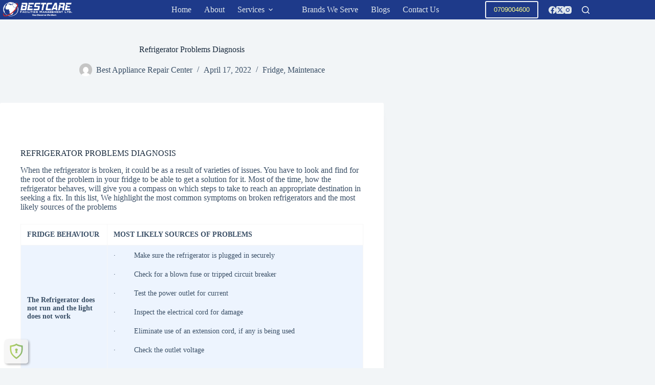

--- FILE ---
content_type: text/html; charset=UTF-8
request_url: https://bestappliancerepairs.co.ke/refrigerator-problems-diagnosis/
body_size: 21919
content:
<!doctype html><html lang="en-US"><head><script data-no-optimize="1">var litespeed_docref=sessionStorage.getItem("litespeed_docref");litespeed_docref&&(Object.defineProperty(document,"referrer",{get:function(){return litespeed_docref}}),sessionStorage.removeItem("litespeed_docref"));</script> <meta charset="UTF-8"><meta name="viewport" content="width=device-width, initial-scale=1, maximum-scale=5, viewport-fit=cover"><link rel="profile" href="https://gmpg.org/xfn/11"><title>Refrigerator Problems Diagnosis - Best Appliance Repair Nairobi</title><meta name="description" content="REFRIGERATOR PROBLEMS DIAGNOSIS When the refrigerator is broken, it could be as a result of varieties of issues. You have to look and find for the root of the problem in your fridge to be able to get a solution for it. Most of the time, how the refrigerator behaves,&hellip;"><meta name="robots" content="index, follow, max-snippet:-1, max-image-preview:large, max-video-preview:-1"><link rel="canonical" href="https://bestappliancerepairs.co.ke/refrigerator-problems-diagnosis/"><meta property="og:url" content="https://bestappliancerepairs.co.ke/refrigerator-problems-diagnosis/"><meta property="og:site_name" content="Best Appliance Repair Nairobi"><meta property="og:locale" content="en_US"><meta property="og:type" content="article"><meta property="article:author" content=""><meta property="article:publisher" content=""><meta property="article:section" content="Fridge"><meta property="og:title" content="Refrigerator Problems Diagnosis - Best Appliance Repair Nairobi"><meta property="og:description" content="REFRIGERATOR PROBLEMS DIAGNOSIS When the refrigerator is broken, it could be as a result of varieties of issues. You have to look and find for the root of the problem in your fridge to be able to get a solution for it. Most of the time, how the refrigerator behaves,&hellip;"><meta property="og:image" content=""><meta property="og:image:secure_url" content=""><meta property="fb:pages" content=""><meta property="fb:admins" content=""><meta property="fb:app_id" content=""><meta name="twitter:card" content="summary"><meta name="twitter:site" content=""><meta name="twitter:creator" content="@https://bestappliancerepairs.co.ke/television-repair-in-nairobi/#"><meta name="twitter:title" content="Refrigerator Problems Diagnosis - Best Appliance Repair Nairobi"><meta name="twitter:description" content="REFRIGERATOR PROBLEMS DIAGNOSIS When the refrigerator is broken, it could be as a result of varieties of issues. You have to look and find for the root of the problem in your fridge to be able to get a solution for it. Most of the time, how the refrigerator behaves,&hellip;"><link rel='dns-prefetch' href='//fonts.googleapis.com' /><link rel="alternate" type="application/rss+xml" title="Best Appliance Repair Nairobi &raquo; Feed" href="https://bestappliancerepairs.co.ke/feed/" /><link rel="alternate" type="application/rss+xml" title="Best Appliance Repair Nairobi &raquo; Comments Feed" href="https://bestappliancerepairs.co.ke/comments/feed/" /><link rel="alternate" type="application/rss+xml" title="Best Appliance Repair Nairobi &raquo; Refrigerator Problems Diagnosis Comments Feed" href="https://bestappliancerepairs.co.ke/refrigerator-problems-diagnosis/feed/" /><link rel="alternate" title="oEmbed (JSON)" type="application/json+oembed" href="https://bestappliancerepairs.co.ke/wp-json/oembed/1.0/embed?url=https%3A%2F%2Fbestappliancerepairs.co.ke%2Frefrigerator-problems-diagnosis%2F" /><link rel="alternate" title="oEmbed (XML)" type="text/xml+oembed" href="https://bestappliancerepairs.co.ke/wp-json/oembed/1.0/embed?url=https%3A%2F%2Fbestappliancerepairs.co.ke%2Frefrigerator-problems-diagnosis%2F&#038;format=xml" /><style id='wp-img-auto-sizes-contain-inline-css'>img:is([sizes=auto i],[sizes^="auto," i]){contain-intrinsic-size:3000px 1500px}
/*# sourceURL=wp-img-auto-sizes-contain-inline-css */</style><link data-optimized="2" rel="stylesheet" href="https://bestappliancerepairs.co.ke/wp-content/litespeed/css/a545016b008d264c80348d30d30e97c2.css?ver=5c301" /><style id='global-styles-inline-css'>:root{--wp--preset--aspect-ratio--square: 1;--wp--preset--aspect-ratio--4-3: 4/3;--wp--preset--aspect-ratio--3-4: 3/4;--wp--preset--aspect-ratio--3-2: 3/2;--wp--preset--aspect-ratio--2-3: 2/3;--wp--preset--aspect-ratio--16-9: 16/9;--wp--preset--aspect-ratio--9-16: 9/16;--wp--preset--color--black: #000000;--wp--preset--color--cyan-bluish-gray: #abb8c3;--wp--preset--color--white: #ffffff;--wp--preset--color--pale-pink: #f78da7;--wp--preset--color--vivid-red: #cf2e2e;--wp--preset--color--luminous-vivid-orange: #ff6900;--wp--preset--color--luminous-vivid-amber: #fcb900;--wp--preset--color--light-green-cyan: #7bdcb5;--wp--preset--color--vivid-green-cyan: #00d084;--wp--preset--color--pale-cyan-blue: #8ed1fc;--wp--preset--color--vivid-cyan-blue: #0693e3;--wp--preset--color--vivid-purple: #9b51e0;--wp--preset--color--palette-color-1: var(--theme-palette-color-1, #2872fa);--wp--preset--color--palette-color-2: var(--theme-palette-color-2, #1559ed);--wp--preset--color--palette-color-3: var(--theme-palette-color-3, #3A4F66);--wp--preset--color--palette-color-4: var(--theme-palette-color-4, #192a3d);--wp--preset--color--palette-color-5: var(--theme-palette-color-5, #e1e8ed);--wp--preset--color--palette-color-6: var(--theme-palette-color-6, #f2f5f7);--wp--preset--color--palette-color-7: var(--theme-palette-color-7, #FAFBFC);--wp--preset--color--palette-color-8: var(--theme-palette-color-8, #ffffff);--wp--preset--gradient--vivid-cyan-blue-to-vivid-purple: linear-gradient(135deg,rgb(6,147,227) 0%,rgb(155,81,224) 100%);--wp--preset--gradient--light-green-cyan-to-vivid-green-cyan: linear-gradient(135deg,rgb(122,220,180) 0%,rgb(0,208,130) 100%);--wp--preset--gradient--luminous-vivid-amber-to-luminous-vivid-orange: linear-gradient(135deg,rgb(252,185,0) 0%,rgb(255,105,0) 100%);--wp--preset--gradient--luminous-vivid-orange-to-vivid-red: linear-gradient(135deg,rgb(255,105,0) 0%,rgb(207,46,46) 100%);--wp--preset--gradient--very-light-gray-to-cyan-bluish-gray: linear-gradient(135deg,rgb(238,238,238) 0%,rgb(169,184,195) 100%);--wp--preset--gradient--cool-to-warm-spectrum: linear-gradient(135deg,rgb(74,234,220) 0%,rgb(151,120,209) 20%,rgb(207,42,186) 40%,rgb(238,44,130) 60%,rgb(251,105,98) 80%,rgb(254,248,76) 100%);--wp--preset--gradient--blush-light-purple: linear-gradient(135deg,rgb(255,206,236) 0%,rgb(152,150,240) 100%);--wp--preset--gradient--blush-bordeaux: linear-gradient(135deg,rgb(254,205,165) 0%,rgb(254,45,45) 50%,rgb(107,0,62) 100%);--wp--preset--gradient--luminous-dusk: linear-gradient(135deg,rgb(255,203,112) 0%,rgb(199,81,192) 50%,rgb(65,88,208) 100%);--wp--preset--gradient--pale-ocean: linear-gradient(135deg,rgb(255,245,203) 0%,rgb(182,227,212) 50%,rgb(51,167,181) 100%);--wp--preset--gradient--electric-grass: linear-gradient(135deg,rgb(202,248,128) 0%,rgb(113,206,126) 100%);--wp--preset--gradient--midnight: linear-gradient(135deg,rgb(2,3,129) 0%,rgb(40,116,252) 100%);--wp--preset--gradient--juicy-peach: linear-gradient(to right, #ffecd2 0%, #fcb69f 100%);--wp--preset--gradient--young-passion: linear-gradient(to right, #ff8177 0%, #ff867a 0%, #ff8c7f 21%, #f99185 52%, #cf556c 78%, #b12a5b 100%);--wp--preset--gradient--true-sunset: linear-gradient(to right, #fa709a 0%, #fee140 100%);--wp--preset--gradient--morpheus-den: linear-gradient(to top, #30cfd0 0%, #330867 100%);--wp--preset--gradient--plum-plate: linear-gradient(135deg, #667eea 0%, #764ba2 100%);--wp--preset--gradient--aqua-splash: linear-gradient(15deg, #13547a 0%, #80d0c7 100%);--wp--preset--gradient--love-kiss: linear-gradient(to top, #ff0844 0%, #ffb199 100%);--wp--preset--gradient--new-retrowave: linear-gradient(to top, #3b41c5 0%, #a981bb 49%, #ffc8a9 100%);--wp--preset--gradient--plum-bath: linear-gradient(to top, #cc208e 0%, #6713d2 100%);--wp--preset--gradient--high-flight: linear-gradient(to right, #0acffe 0%, #495aff 100%);--wp--preset--gradient--teen-party: linear-gradient(-225deg, #FF057C 0%, #8D0B93 50%, #321575 100%);--wp--preset--gradient--fabled-sunset: linear-gradient(-225deg, #231557 0%, #44107A 29%, #FF1361 67%, #FFF800 100%);--wp--preset--gradient--arielle-smile: radial-gradient(circle 248px at center, #16d9e3 0%, #30c7ec 47%, #46aef7 100%);--wp--preset--gradient--itmeo-branding: linear-gradient(180deg, #2af598 0%, #009efd 100%);--wp--preset--gradient--deep-blue: linear-gradient(to right, #6a11cb 0%, #2575fc 100%);--wp--preset--gradient--strong-bliss: linear-gradient(to right, #f78ca0 0%, #f9748f 19%, #fd868c 60%, #fe9a8b 100%);--wp--preset--gradient--sweet-period: linear-gradient(to top, #3f51b1 0%, #5a55ae 13%, #7b5fac 25%, #8f6aae 38%, #a86aa4 50%, #cc6b8e 62%, #f18271 75%, #f3a469 87%, #f7c978 100%);--wp--preset--gradient--purple-division: linear-gradient(to top, #7028e4 0%, #e5b2ca 100%);--wp--preset--gradient--cold-evening: linear-gradient(to top, #0c3483 0%, #a2b6df 100%, #6b8cce 100%, #a2b6df 100%);--wp--preset--gradient--mountain-rock: linear-gradient(to right, #868f96 0%, #596164 100%);--wp--preset--gradient--desert-hump: linear-gradient(to top, #c79081 0%, #dfa579 100%);--wp--preset--gradient--ethernal-constance: linear-gradient(to top, #09203f 0%, #537895 100%);--wp--preset--gradient--happy-memories: linear-gradient(-60deg, #ff5858 0%, #f09819 100%);--wp--preset--gradient--grown-early: linear-gradient(to top, #0ba360 0%, #3cba92 100%);--wp--preset--gradient--morning-salad: linear-gradient(-225deg, #B7F8DB 0%, #50A7C2 100%);--wp--preset--gradient--night-call: linear-gradient(-225deg, #AC32E4 0%, #7918F2 48%, #4801FF 100%);--wp--preset--gradient--mind-crawl: linear-gradient(-225deg, #473B7B 0%, #3584A7 51%, #30D2BE 100%);--wp--preset--gradient--angel-care: linear-gradient(-225deg, #FFE29F 0%, #FFA99F 48%, #FF719A 100%);--wp--preset--gradient--juicy-cake: linear-gradient(to top, #e14fad 0%, #f9d423 100%);--wp--preset--gradient--rich-metal: linear-gradient(to right, #d7d2cc 0%, #304352 100%);--wp--preset--gradient--mole-hall: linear-gradient(-20deg, #616161 0%, #9bc5c3 100%);--wp--preset--gradient--cloudy-knoxville: linear-gradient(120deg, #fdfbfb 0%, #ebedee 100%);--wp--preset--gradient--soft-grass: linear-gradient(to top, #c1dfc4 0%, #deecdd 100%);--wp--preset--gradient--saint-petersburg: linear-gradient(135deg, #f5f7fa 0%, #c3cfe2 100%);--wp--preset--gradient--everlasting-sky: linear-gradient(135deg, #fdfcfb 0%, #e2d1c3 100%);--wp--preset--gradient--kind-steel: linear-gradient(-20deg, #e9defa 0%, #fbfcdb 100%);--wp--preset--gradient--over-sun: linear-gradient(60deg, #abecd6 0%, #fbed96 100%);--wp--preset--gradient--premium-white: linear-gradient(to top, #d5d4d0 0%, #d5d4d0 1%, #eeeeec 31%, #efeeec 75%, #e9e9e7 100%);--wp--preset--gradient--clean-mirror: linear-gradient(45deg, #93a5cf 0%, #e4efe9 100%);--wp--preset--gradient--wild-apple: linear-gradient(to top, #d299c2 0%, #fef9d7 100%);--wp--preset--gradient--snow-again: linear-gradient(to top, #e6e9f0 0%, #eef1f5 100%);--wp--preset--gradient--confident-cloud: linear-gradient(to top, #dad4ec 0%, #dad4ec 1%, #f3e7e9 100%);--wp--preset--gradient--glass-water: linear-gradient(to top, #dfe9f3 0%, white 100%);--wp--preset--gradient--perfect-white: linear-gradient(-225deg, #E3FDF5 0%, #FFE6FA 100%);--wp--preset--font-size--small: 13px;--wp--preset--font-size--medium: 20px;--wp--preset--font-size--large: clamp(22px, 1.375rem + ((1vw - 3.2px) * 0.625), 30px);--wp--preset--font-size--x-large: clamp(30px, 1.875rem + ((1vw - 3.2px) * 1.563), 50px);--wp--preset--font-size--xx-large: clamp(45px, 2.813rem + ((1vw - 3.2px) * 2.734), 80px);--wp--preset--spacing--20: 0.44rem;--wp--preset--spacing--30: 0.67rem;--wp--preset--spacing--40: 1rem;--wp--preset--spacing--50: 1.5rem;--wp--preset--spacing--60: 2.25rem;--wp--preset--spacing--70: 3.38rem;--wp--preset--spacing--80: 5.06rem;--wp--preset--shadow--natural: 6px 6px 9px rgba(0, 0, 0, 0.2);--wp--preset--shadow--deep: 12px 12px 50px rgba(0, 0, 0, 0.4);--wp--preset--shadow--sharp: 6px 6px 0px rgba(0, 0, 0, 0.2);--wp--preset--shadow--outlined: 6px 6px 0px -3px rgb(255, 255, 255), 6px 6px rgb(0, 0, 0);--wp--preset--shadow--crisp: 6px 6px 0px rgb(0, 0, 0);}:root { --wp--style--global--content-size: var(--theme-block-max-width);--wp--style--global--wide-size: var(--theme-block-wide-max-width); }:where(body) { margin: 0; }.wp-site-blocks > .alignleft { float: left; margin-right: 2em; }.wp-site-blocks > .alignright { float: right; margin-left: 2em; }.wp-site-blocks > .aligncenter { justify-content: center; margin-left: auto; margin-right: auto; }:where(.wp-site-blocks) > * { margin-block-start: var(--theme-content-spacing); margin-block-end: 0; }:where(.wp-site-blocks) > :first-child { margin-block-start: 0; }:where(.wp-site-blocks) > :last-child { margin-block-end: 0; }:root { --wp--style--block-gap: var(--theme-content-spacing); }:root :where(.is-layout-flow) > :first-child{margin-block-start: 0;}:root :where(.is-layout-flow) > :last-child{margin-block-end: 0;}:root :where(.is-layout-flow) > *{margin-block-start: var(--theme-content-spacing);margin-block-end: 0;}:root :where(.is-layout-constrained) > :first-child{margin-block-start: 0;}:root :where(.is-layout-constrained) > :last-child{margin-block-end: 0;}:root :where(.is-layout-constrained) > *{margin-block-start: var(--theme-content-spacing);margin-block-end: 0;}:root :where(.is-layout-flex){gap: var(--theme-content-spacing);}:root :where(.is-layout-grid){gap: var(--theme-content-spacing);}.is-layout-flow > .alignleft{float: left;margin-inline-start: 0;margin-inline-end: 2em;}.is-layout-flow > .alignright{float: right;margin-inline-start: 2em;margin-inline-end: 0;}.is-layout-flow > .aligncenter{margin-left: auto !important;margin-right: auto !important;}.is-layout-constrained > .alignleft{float: left;margin-inline-start: 0;margin-inline-end: 2em;}.is-layout-constrained > .alignright{float: right;margin-inline-start: 2em;margin-inline-end: 0;}.is-layout-constrained > .aligncenter{margin-left: auto !important;margin-right: auto !important;}.is-layout-constrained > :where(:not(.alignleft):not(.alignright):not(.alignfull)){max-width: var(--wp--style--global--content-size);margin-left: auto !important;margin-right: auto !important;}.is-layout-constrained > .alignwide{max-width: var(--wp--style--global--wide-size);}body .is-layout-flex{display: flex;}.is-layout-flex{flex-wrap: wrap;align-items: center;}.is-layout-flex > :is(*, div){margin: 0;}body .is-layout-grid{display: grid;}.is-layout-grid > :is(*, div){margin: 0;}body{padding-top: 0px;padding-right: 0px;padding-bottom: 0px;padding-left: 0px;}:root :where(.wp-element-button, .wp-block-button__link){font-style: inherit;font-weight: inherit;letter-spacing: inherit;text-transform: inherit;}.has-black-color{color: var(--wp--preset--color--black) !important;}.has-cyan-bluish-gray-color{color: var(--wp--preset--color--cyan-bluish-gray) !important;}.has-white-color{color: var(--wp--preset--color--white) !important;}.has-pale-pink-color{color: var(--wp--preset--color--pale-pink) !important;}.has-vivid-red-color{color: var(--wp--preset--color--vivid-red) !important;}.has-luminous-vivid-orange-color{color: var(--wp--preset--color--luminous-vivid-orange) !important;}.has-luminous-vivid-amber-color{color: var(--wp--preset--color--luminous-vivid-amber) !important;}.has-light-green-cyan-color{color: var(--wp--preset--color--light-green-cyan) !important;}.has-vivid-green-cyan-color{color: var(--wp--preset--color--vivid-green-cyan) !important;}.has-pale-cyan-blue-color{color: var(--wp--preset--color--pale-cyan-blue) !important;}.has-vivid-cyan-blue-color{color: var(--wp--preset--color--vivid-cyan-blue) !important;}.has-vivid-purple-color{color: var(--wp--preset--color--vivid-purple) !important;}.has-palette-color-1-color{color: var(--wp--preset--color--palette-color-1) !important;}.has-palette-color-2-color{color: var(--wp--preset--color--palette-color-2) !important;}.has-palette-color-3-color{color: var(--wp--preset--color--palette-color-3) !important;}.has-palette-color-4-color{color: var(--wp--preset--color--palette-color-4) !important;}.has-palette-color-5-color{color: var(--wp--preset--color--palette-color-5) !important;}.has-palette-color-6-color{color: var(--wp--preset--color--palette-color-6) !important;}.has-palette-color-7-color{color: var(--wp--preset--color--palette-color-7) !important;}.has-palette-color-8-color{color: var(--wp--preset--color--palette-color-8) !important;}.has-black-background-color{background-color: var(--wp--preset--color--black) !important;}.has-cyan-bluish-gray-background-color{background-color: var(--wp--preset--color--cyan-bluish-gray) !important;}.has-white-background-color{background-color: var(--wp--preset--color--white) !important;}.has-pale-pink-background-color{background-color: var(--wp--preset--color--pale-pink) !important;}.has-vivid-red-background-color{background-color: var(--wp--preset--color--vivid-red) !important;}.has-luminous-vivid-orange-background-color{background-color: var(--wp--preset--color--luminous-vivid-orange) !important;}.has-luminous-vivid-amber-background-color{background-color: var(--wp--preset--color--luminous-vivid-amber) !important;}.has-light-green-cyan-background-color{background-color: var(--wp--preset--color--light-green-cyan) !important;}.has-vivid-green-cyan-background-color{background-color: var(--wp--preset--color--vivid-green-cyan) !important;}.has-pale-cyan-blue-background-color{background-color: var(--wp--preset--color--pale-cyan-blue) !important;}.has-vivid-cyan-blue-background-color{background-color: var(--wp--preset--color--vivid-cyan-blue) !important;}.has-vivid-purple-background-color{background-color: var(--wp--preset--color--vivid-purple) !important;}.has-palette-color-1-background-color{background-color: var(--wp--preset--color--palette-color-1) !important;}.has-palette-color-2-background-color{background-color: var(--wp--preset--color--palette-color-2) !important;}.has-palette-color-3-background-color{background-color: var(--wp--preset--color--palette-color-3) !important;}.has-palette-color-4-background-color{background-color: var(--wp--preset--color--palette-color-4) !important;}.has-palette-color-5-background-color{background-color: var(--wp--preset--color--palette-color-5) !important;}.has-palette-color-6-background-color{background-color: var(--wp--preset--color--palette-color-6) !important;}.has-palette-color-7-background-color{background-color: var(--wp--preset--color--palette-color-7) !important;}.has-palette-color-8-background-color{background-color: var(--wp--preset--color--palette-color-8) !important;}.has-black-border-color{border-color: var(--wp--preset--color--black) !important;}.has-cyan-bluish-gray-border-color{border-color: var(--wp--preset--color--cyan-bluish-gray) !important;}.has-white-border-color{border-color: var(--wp--preset--color--white) !important;}.has-pale-pink-border-color{border-color: var(--wp--preset--color--pale-pink) !important;}.has-vivid-red-border-color{border-color: var(--wp--preset--color--vivid-red) !important;}.has-luminous-vivid-orange-border-color{border-color: var(--wp--preset--color--luminous-vivid-orange) !important;}.has-luminous-vivid-amber-border-color{border-color: var(--wp--preset--color--luminous-vivid-amber) !important;}.has-light-green-cyan-border-color{border-color: var(--wp--preset--color--light-green-cyan) !important;}.has-vivid-green-cyan-border-color{border-color: var(--wp--preset--color--vivid-green-cyan) !important;}.has-pale-cyan-blue-border-color{border-color: var(--wp--preset--color--pale-cyan-blue) !important;}.has-vivid-cyan-blue-border-color{border-color: var(--wp--preset--color--vivid-cyan-blue) !important;}.has-vivid-purple-border-color{border-color: var(--wp--preset--color--vivid-purple) !important;}.has-palette-color-1-border-color{border-color: var(--wp--preset--color--palette-color-1) !important;}.has-palette-color-2-border-color{border-color: var(--wp--preset--color--palette-color-2) !important;}.has-palette-color-3-border-color{border-color: var(--wp--preset--color--palette-color-3) !important;}.has-palette-color-4-border-color{border-color: var(--wp--preset--color--palette-color-4) !important;}.has-palette-color-5-border-color{border-color: var(--wp--preset--color--palette-color-5) !important;}.has-palette-color-6-border-color{border-color: var(--wp--preset--color--palette-color-6) !important;}.has-palette-color-7-border-color{border-color: var(--wp--preset--color--palette-color-7) !important;}.has-palette-color-8-border-color{border-color: var(--wp--preset--color--palette-color-8) !important;}.has-vivid-cyan-blue-to-vivid-purple-gradient-background{background: var(--wp--preset--gradient--vivid-cyan-blue-to-vivid-purple) !important;}.has-light-green-cyan-to-vivid-green-cyan-gradient-background{background: var(--wp--preset--gradient--light-green-cyan-to-vivid-green-cyan) !important;}.has-luminous-vivid-amber-to-luminous-vivid-orange-gradient-background{background: var(--wp--preset--gradient--luminous-vivid-amber-to-luminous-vivid-orange) !important;}.has-luminous-vivid-orange-to-vivid-red-gradient-background{background: var(--wp--preset--gradient--luminous-vivid-orange-to-vivid-red) !important;}.has-very-light-gray-to-cyan-bluish-gray-gradient-background{background: var(--wp--preset--gradient--very-light-gray-to-cyan-bluish-gray) !important;}.has-cool-to-warm-spectrum-gradient-background{background: var(--wp--preset--gradient--cool-to-warm-spectrum) !important;}.has-blush-light-purple-gradient-background{background: var(--wp--preset--gradient--blush-light-purple) !important;}.has-blush-bordeaux-gradient-background{background: var(--wp--preset--gradient--blush-bordeaux) !important;}.has-luminous-dusk-gradient-background{background: var(--wp--preset--gradient--luminous-dusk) !important;}.has-pale-ocean-gradient-background{background: var(--wp--preset--gradient--pale-ocean) !important;}.has-electric-grass-gradient-background{background: var(--wp--preset--gradient--electric-grass) !important;}.has-midnight-gradient-background{background: var(--wp--preset--gradient--midnight) !important;}.has-juicy-peach-gradient-background{background: var(--wp--preset--gradient--juicy-peach) !important;}.has-young-passion-gradient-background{background: var(--wp--preset--gradient--young-passion) !important;}.has-true-sunset-gradient-background{background: var(--wp--preset--gradient--true-sunset) !important;}.has-morpheus-den-gradient-background{background: var(--wp--preset--gradient--morpheus-den) !important;}.has-plum-plate-gradient-background{background: var(--wp--preset--gradient--plum-plate) !important;}.has-aqua-splash-gradient-background{background: var(--wp--preset--gradient--aqua-splash) !important;}.has-love-kiss-gradient-background{background: var(--wp--preset--gradient--love-kiss) !important;}.has-new-retrowave-gradient-background{background: var(--wp--preset--gradient--new-retrowave) !important;}.has-plum-bath-gradient-background{background: var(--wp--preset--gradient--plum-bath) !important;}.has-high-flight-gradient-background{background: var(--wp--preset--gradient--high-flight) !important;}.has-teen-party-gradient-background{background: var(--wp--preset--gradient--teen-party) !important;}.has-fabled-sunset-gradient-background{background: var(--wp--preset--gradient--fabled-sunset) !important;}.has-arielle-smile-gradient-background{background: var(--wp--preset--gradient--arielle-smile) !important;}.has-itmeo-branding-gradient-background{background: var(--wp--preset--gradient--itmeo-branding) !important;}.has-deep-blue-gradient-background{background: var(--wp--preset--gradient--deep-blue) !important;}.has-strong-bliss-gradient-background{background: var(--wp--preset--gradient--strong-bliss) !important;}.has-sweet-period-gradient-background{background: var(--wp--preset--gradient--sweet-period) !important;}.has-purple-division-gradient-background{background: var(--wp--preset--gradient--purple-division) !important;}.has-cold-evening-gradient-background{background: var(--wp--preset--gradient--cold-evening) !important;}.has-mountain-rock-gradient-background{background: var(--wp--preset--gradient--mountain-rock) !important;}.has-desert-hump-gradient-background{background: var(--wp--preset--gradient--desert-hump) !important;}.has-ethernal-constance-gradient-background{background: var(--wp--preset--gradient--ethernal-constance) !important;}.has-happy-memories-gradient-background{background: var(--wp--preset--gradient--happy-memories) !important;}.has-grown-early-gradient-background{background: var(--wp--preset--gradient--grown-early) !important;}.has-morning-salad-gradient-background{background: var(--wp--preset--gradient--morning-salad) !important;}.has-night-call-gradient-background{background: var(--wp--preset--gradient--night-call) !important;}.has-mind-crawl-gradient-background{background: var(--wp--preset--gradient--mind-crawl) !important;}.has-angel-care-gradient-background{background: var(--wp--preset--gradient--angel-care) !important;}.has-juicy-cake-gradient-background{background: var(--wp--preset--gradient--juicy-cake) !important;}.has-rich-metal-gradient-background{background: var(--wp--preset--gradient--rich-metal) !important;}.has-mole-hall-gradient-background{background: var(--wp--preset--gradient--mole-hall) !important;}.has-cloudy-knoxville-gradient-background{background: var(--wp--preset--gradient--cloudy-knoxville) !important;}.has-soft-grass-gradient-background{background: var(--wp--preset--gradient--soft-grass) !important;}.has-saint-petersburg-gradient-background{background: var(--wp--preset--gradient--saint-petersburg) !important;}.has-everlasting-sky-gradient-background{background: var(--wp--preset--gradient--everlasting-sky) !important;}.has-kind-steel-gradient-background{background: var(--wp--preset--gradient--kind-steel) !important;}.has-over-sun-gradient-background{background: var(--wp--preset--gradient--over-sun) !important;}.has-premium-white-gradient-background{background: var(--wp--preset--gradient--premium-white) !important;}.has-clean-mirror-gradient-background{background: var(--wp--preset--gradient--clean-mirror) !important;}.has-wild-apple-gradient-background{background: var(--wp--preset--gradient--wild-apple) !important;}.has-snow-again-gradient-background{background: var(--wp--preset--gradient--snow-again) !important;}.has-confident-cloud-gradient-background{background: var(--wp--preset--gradient--confident-cloud) !important;}.has-glass-water-gradient-background{background: var(--wp--preset--gradient--glass-water) !important;}.has-perfect-white-gradient-background{background: var(--wp--preset--gradient--perfect-white) !important;}.has-small-font-size{font-size: var(--wp--preset--font-size--small) !important;}.has-medium-font-size{font-size: var(--wp--preset--font-size--medium) !important;}.has-large-font-size{font-size: var(--wp--preset--font-size--large) !important;}.has-x-large-font-size{font-size: var(--wp--preset--font-size--x-large) !important;}.has-xx-large-font-size{font-size: var(--wp--preset--font-size--xx-large) !important;}
/*# sourceURL=global-styles-inline-css */</style><style id='kadence-blocks-global-variables-inline-css'>:root {--global-kb-font-size-sm:clamp(0.8rem, 0.73rem + 0.217vw, 0.9rem);--global-kb-font-size-md:clamp(1.1rem, 0.995rem + 0.326vw, 1.25rem);--global-kb-font-size-lg:clamp(1.75rem, 1.576rem + 0.543vw, 2rem);--global-kb-font-size-xl:clamp(2.25rem, 1.728rem + 1.63vw, 3rem);--global-kb-font-size-xxl:clamp(2.5rem, 1.456rem + 3.26vw, 4rem);--global-kb-font-size-xxxl:clamp(2.75rem, 0.489rem + 7.065vw, 6rem);}:root {--global-palette1: #3182CE;--global-palette2: #2B6CB0;--global-palette3: #1A202C;--global-palette4: #2D3748;--global-palette5: #4A5568;--global-palette6: #718096;--global-palette7: #EDF2F7;--global-palette8: #F7FAFC;--global-palette9: #ffffff;}
/*# sourceURL=kadence-blocks-global-variables-inline-css */</style><link rel="https://api.w.org/" href="https://bestappliancerepairs.co.ke/wp-json/" /><link rel="alternate" title="JSON" type="application/json" href="https://bestappliancerepairs.co.ke/wp-json/wp/v2/posts/615" /><link rel="EditURI" type="application/rsd+xml" title="RSD" href="https://bestappliancerepairs.co.ke/xmlrpc.php?rsd" /><meta name="generator" content="WordPress 6.9" /><link rel='shortlink' href='https://bestappliancerepairs.co.ke/?p=615' /> <script src="https://cdn.botpress.cloud/webchat/v3.2/inject.js" defer></script> <script src="https://files.bpcontent.cloud/2025/09/22/11/20250922110239-L122XXSA.js" defer></script><noscript><link rel='stylesheet' href='https://bestappliancerepairs.co.ke/wp-content/themes/blocksy/static/bundle/no-scripts.min.css' type='text/css'></noscript><style>.recentcomments a{display:inline !important;padding:0 !important;margin:0 !important;}</style><link rel="icon" href="https://bestappliancerepairs.co.ke/wp-content/uploads/2025/10/cropped-favicon-32x32.png" sizes="32x32" /><link rel="icon" href="https://bestappliancerepairs.co.ke/wp-content/uploads/2025/10/cropped-favicon-192x192.png" sizes="192x192" /><link rel="apple-touch-icon" href="https://bestappliancerepairs.co.ke/wp-content/uploads/2025/10/cropped-favicon-180x180.png" /><meta name="msapplication-TileImage" content="https://bestappliancerepairs.co.ke/wp-content/uploads/2025/10/cropped-favicon-270x270.png" /><style id="wp-custom-css">table { width: 100%; border-collapse: collapse; margin: 20px 0; font-size: 16px; text-align: left; }

th, td {
padding: 12px;
border: 1px solid #ddd;
}

th {
background-color: #f4f4f4;
font-weight: bold;
}

tr:nth-child(even) {
background-color: #EDF4FE;
}

@media screen and (max-width: 600px) {
table {
display: block;
overflow-x: auto;
white-space: nowrap;
}

th, td {
font-size: 14px;
padding: 8px;
}
}


th {

  background-color: #2d5c88 ;
font-size:15px;
  color: #fff;
font-weight:500px;
  padding: 4px;

  transition: background-color 0.3s ease; /* Smooth transition */

}

th:hover {

  background-color: #0056b3; /* Darker blue on hover */

}
td {
font-size:14px;
border-width:1px;border-color:#f7f7f7;border-style:solid;
}</style></head><body class="wp-singular post-template-default single single-post postid-615 single-format-standard wp-custom-logo wp-embed-responsive wp-theme-blocksy wp-child-theme-blocksy-child stk--is-blocksy-theme stk-has-block-style-inheritance" data-link="type-2" data-prefix="single_blog_post" data-header="type-1:sticky" data-footer="type-1" itemscope="itemscope" itemtype="https://schema.org/Blog"><a class="skip-link screen-reader-text" href="#main">Skip to content</a><div class="ct-drawer-canvas" data-location="start"><div id="search-modal" class="ct-panel" data-behaviour="modal" role="dialog" aria-label="Search modal" inert><div class="ct-panel-actions">
<button class="ct-toggle-close" data-type="type-1" aria-label="Close search modal">
<svg class="ct-icon" width="12" height="12" viewBox="0 0 15 15"><path d="M1 15a1 1 0 01-.71-.29 1 1 0 010-1.41l5.8-5.8-5.8-5.8A1 1 0 011.7.29l5.8 5.8 5.8-5.8a1 1 0 011.41 1.41l-5.8 5.8 5.8 5.8a1 1 0 01-1.41 1.41l-5.8-5.8-5.8 5.8A1 1 0 011 15z"/></svg>				</button></div><div class="ct-panel-content"><form role="search" method="get" class="ct-search-form"  action="https://bestappliancerepairs.co.ke/" aria-haspopup="listbox" data-live-results="thumbs"><input
type="search" class="modal-field"		placeholder="Search"
value=""
name="s"
autocomplete="off"
title="Search for..."
aria-label="Search for..."
><div class="ct-search-form-controls">
<button type="submit" class="wp-element-button" data-button="icon" aria-label="Search button">
<svg class="ct-icon ct-search-button-content" aria-hidden="true" width="15" height="15" viewBox="0 0 15 15"><path d="M14.8,13.7L12,11c0.9-1.2,1.5-2.6,1.5-4.2c0-3.7-3-6.8-6.8-6.8S0,3,0,6.8s3,6.8,6.8,6.8c1.6,0,3.1-0.6,4.2-1.5l2.8,2.8c0.1,0.1,0.3,0.2,0.5,0.2s0.4-0.1,0.5-0.2C15.1,14.5,15.1,14,14.8,13.7z M1.5,6.8c0-2.9,2.4-5.2,5.2-5.2S12,3.9,12,6.8S9.6,12,6.8,12S1.5,9.6,1.5,6.8z"/></svg>
<span class="ct-ajax-loader">
<svg viewBox="0 0 24 24">
<circle cx="12" cy="12" r="10" opacity="0.2" fill="none" stroke="currentColor" stroke-miterlimit="10" stroke-width="2"/><path d="m12,2c5.52,0,10,4.48,10,10" fill="none" stroke="currentColor" stroke-linecap="round" stroke-miterlimit="10" stroke-width="2">
<animateTransform
attributeName="transform"
attributeType="XML"
type="rotate"
dur="0.6s"
from="0 12 12"
to="360 12 12"
repeatCount="indefinite"
/>
</path>
</svg>
</span>
</button>
<input type="hidden" name="ct_post_type" value="post:page"><input type="hidden" value="0fb2c7223c" class="ct-live-results-nonce"></div><div class="screen-reader-text" aria-live="polite" role="status">
No results</div></form></div></div><div id="offcanvas" class="ct-panel ct-header" data-behaviour="right-side" role="dialog" aria-label="Offcanvas modal" inert=""><div class="ct-panel-inner"><div class="ct-panel-actions">
<button class="ct-toggle-close" data-type="type-1" aria-label="Close drawer">
<svg class="ct-icon" width="12" height="12" viewBox="0 0 15 15"><path d="M1 15a1 1 0 01-.71-.29 1 1 0 010-1.41l5.8-5.8-5.8-5.8A1 1 0 011.7.29l5.8 5.8 5.8-5.8a1 1 0 011.41 1.41l-5.8 5.8 5.8 5.8a1 1 0 01-1.41 1.41l-5.8-5.8-5.8 5.8A1 1 0 011 15z"/></svg>
</button></div><div class="ct-panel-content" data-device="desktop"><div class="ct-panel-content-inner"></div></div><div class="ct-panel-content" data-device="mobile"><div class="ct-panel-content-inner"><nav
class="mobile-menu menu-container has-submenu"
data-id="mobile-menu" data-interaction="click" data-toggle-type="type-1" data-submenu-dots="yes"	><ul><li class="page_item page-item-1240"><a href="https://bestappliancerepairs.co.ke/about/" class="ct-menu-link">About</a></li><li class="page_item page-item-25753"><a href="https://bestappliancerepairs.co.ke/air-conditioner-repair-in-nairobi-and-kenya/" class="ct-menu-link">Air Conditioner Repair in Nairobi and Kenya</a></li><li class="page_item page-item-1501 page_item_has_children menu-item-has-children"><span class="ct-sub-menu-parent"><a href="https://bestappliancerepairs.co.ke/services-2/" class="ct-menu-link">Appliance Services</a><button class="ct-toggle-dropdown-mobile" aria-label="Expand dropdown menu" aria-haspopup="true" aria-expanded="false"><svg class="ct-icon toggle-icon-1" width="15" height="15" viewBox="0 0 15 15" aria-hidden="true"><path d="M3.9,5.1l3.6,3.6l3.6-3.6l1.4,0.7l-5,5l-5-5L3.9,5.1z"/></svg></button></span><ul class='sub-menu' role='menu'><li class="page_item page-item-131"><a href="https://bestappliancerepairs.co.ke/services-2/dishwasher-repair-in-nairobi/" class="ct-menu-link">Best Dishwasher Repair in Nairobi</a></li><li class="page_item page-item-1441"><a href="https://bestappliancerepairs.co.ke/services-2/washing-machine-repair-services/" class="ct-menu-link">Best Washer-Dryer Repair in Nairobi</a></li><li class="page_item page-item-130"><a href="https://bestappliancerepairs.co.ke/services-2/washing-machine-repair-in-nairobi/" class="ct-menu-link">Best Washing Machine Repair in Nairobi › Dial 0722554435</a></li><li class="page_item page-item-1212"><a href="https://bestappliancerepairs.co.ke/services-2/water-dispenser-repair/" class="ct-menu-link">Best Water Dispenser Repair in Nairobi › 0722466091</a></li><li class="page_item page-item-22143"><a href="https://bestappliancerepairs.co.ke/services-2/bio-digester-services-in-nairobi-kenya/" class="ct-menu-link">Bio-Digester Services in Nairobi, Kenya</a></li><li class="page_item page-item-254"><a href="https://bestappliancerepairs.co.ke/services-2/cold-room-installation-service-in-nairobi-kenya/" class="ct-menu-link">Cold Room Installation Service in Nairobi, Kenya</a></li><li class="page_item page-item-1502"><a href="https://bestappliancerepairs.co.ke/services-2/commercial-laundry-machines-repair-maintenance/" class="ct-menu-link">Commercial Laundry Machines Repair &#038; Maintenance</a></li><li class="page_item page-item-12"><a href="https://bestappliancerepairs.co.ke/services-2/commercial-power-generator-installation/" class="ct-menu-link">Commercial Power Generator Installation</a></li><li class="page_item page-item-127"><a href="https://bestappliancerepairs.co.ke/services-2/cooker-repair-in-nairobi/" class="ct-menu-link">Cooker Repair in Nairobi</a></li><li class="page_item page-item-12544"><a href="https://bestappliancerepairs.co.ke/services-2/dstv-installation-services-in-nairobi-kenya/" class="ct-menu-link">DSTV Installation &#038; Installers in Nairobi</a></li><li class="page_item page-item-124"><a href="https://bestappliancerepairs.co.ke/services-2/electrical/" class="ct-menu-link">Electrical Appliances Repair in Nairobi</a></li><li class="page_item page-item-27"><a href="https://bestappliancerepairs.co.ke/services-2/espresso-machine-repair-in-nairobi-kenya/" class="ct-menu-link">Espresso Machine Repair in Nairobi, Kenya</a></li><li class="page_item page-item-126"><a href="https://bestappliancerepairs.co.ke/services-2/fridge-repair-in-nairobi/" class="ct-menu-link">Fridge Repair in Nairobi | Dial 0722554435 for excellent service</a></li><li class="page_item page-item-12108"><a href="https://bestappliancerepairs.co.ke/services-2/home-theatre-repair-in-nairobi-kenya/" class="ct-menu-link">Home Theatre Repair in Nairobi, Kenya</a></li><li class="page_item page-item-1498"><a href="https://bestappliancerepairs.co.ke/services-2/hotel-kitchen-appliances-services/" class="ct-menu-link">Hotel Kitchen Appliances Services</a></li><li class="page_item page-item-1214"><a href="https://bestappliancerepairs.co.ke/services-2/microwave-oven-repair-in-nairobi/" class="ct-menu-link">Microwave Oven Repair in Nairobi</a></li><li class="page_item page-item-116"><a href="https://bestappliancerepairs.co.ke/services-2/oven-repair-in-nairobi/" class="ct-menu-link">Oven Repair in Nairobi</a></li><li class="page_item page-item-25751"><a href="https://bestappliancerepairs.co.ke/services-2/sauna-construction-and-installation-service/" class="ct-menu-link">Sauna Construction and Installation Service</a></li><li class="page_item page-item-25749"><a href="https://bestappliancerepairs.co.ke/services-2/smart-locks-installation-in-nairobi-kenya/" class="ct-menu-link">Smart Locks Installation in Nairobi, Kenya</a></li><li class="page_item page-item-1499"><a href="https://bestappliancerepairs.co.ke/services-2/smart-locks-repair-in-nairobi-kenya/" class="ct-menu-link">Smart Locks Repair in Nairobi, Kenya</a></li><li class="page_item page-item-829"><a href="https://bestappliancerepairs.co.ke/services-2/solar-power-installation-services-in-nairobi-kenya/" class="ct-menu-link">Solar Power Installation in Nairobi, Kenya</a></li><li class="page_item page-item-74"><a href="https://bestappliancerepairs.co.ke/services-2/steam-room-construction-and-installation-in-nairobi-kenya/" class="ct-menu-link">Steam Room Construction and Installation in Nairobi, Kenya</a></li><li class="page_item page-item-13791"><a href="https://bestappliancerepairs.co.ke/services-2/supermarket-freezer-repair-in-nairobi-kenya/" class="ct-menu-link">Supermarket Freezer Repair in Nairobi, Kenya</a></li><li class="page_item page-item-12103"><a href="https://bestappliancerepairs.co.ke/services-2/tumble-dryer-repair-in-nairobi/" class="ct-menu-link">Tumble Dryer Repair in Nairobi</a></li><li class="page_item page-item-13793"><a href="https://bestappliancerepairs.co.ke/services-2/vacuum-cleaner-repair-in-nairobi/" class="ct-menu-link">Vacuum Cleaner Repair in Nairobi</a></li><li class="page_item page-item-12106"><a href="https://bestappliancerepairs.co.ke/services-2/water-dispenser-repair-in-nairobi/" class="ct-menu-link">Water Dispenser Repair in Nairobi | Dial 0722566999</a></li></ul></li><li class="page_item page-item-1210"><a href="https://bestappliancerepairs.co.ke/television-repair-in-nairobi/" class="ct-menu-link">Best Television Repair in Nairobi › Dial 0722466091 for service</a></li><li class="page_item page-item-1477"><a href="https://bestappliancerepairs.co.ke/blogs/" class="ct-menu-link">Blogs</a></li><li class="page_item page-item-25750"><a href="https://bestappliancerepairs.co.ke/book-online/" class="ct-menu-link">Book Online</a></li><li class="page_item page-item-12999"><a href="https://bestappliancerepairs.co.ke/brands/" class="ct-menu-link">Brands</a></li><li class="page_item page-item-15"><a href="https://bestappliancerepairs.co.ke/brands-we-serve/" class="ct-menu-link">Brands We Serve</a></li><li class="page_item page-item-1626"><a href="https://bestappliancerepairs.co.ke/repair-service/" class="ct-menu-link">Comprehensive Repair Services</a></li><li class="page_item page-item-17"><a href="https://bestappliancerepairs.co.ke/contact-us/" class="ct-menu-link">Contact Us</a></li><li class="page_item page-item-1431"><a href="https://bestappliancerepairs.co.ke/cooker-repair-services/" class="ct-menu-link">Cooker Repair Services</a></li><li class="page_item page-item-12332"><a href="https://bestappliancerepairs.co.ke/areas/" class="ct-menu-link">Coverage Areas</a></li><li class="page_item page-item-1403"><a href="https://bestappliancerepairs.co.ke/dishwasher-repair-services/" class="ct-menu-link">Dishwasher Repair Services</a></li><li class="page_item page-item-1860"><a href="https://bestappliancerepairs.co.ke/faq/" class="ct-menu-link">FAQ</a></li><li class="page_item page-item-1412"><a href="https://bestappliancerepairs.co.ke/fridge-repair-services/" class="ct-menu-link">Fridge Repair Services</a></li><li class="page_item page-item-1500"><a href="https://bestappliancerepairs.co.ke/" class="ct-menu-link">Home</a></li><li class="page_item page-item-1239"><a href="https://bestappliancerepairs.co.ke/home/" class="ct-menu-link">Home</a></li><li class="page_item page-item-13170"><a href="https://bestappliancerepairs.co.ke/coverage/" class="ct-menu-link">Our Coverage Locations</a></li><li class="page_item page-item-1413"><a href="https://bestappliancerepairs.co.ke/oven-repair-services/" class="ct-menu-link">Oven Repair Services</a></li><li class="page_item page-item-43"><a href="https://bestappliancerepairs.co.ke/portfolio/" class="ct-menu-link">Portfolio</a></li><li class="page_item page-item-2"><a href="https://bestappliancerepairs.co.ke/power-generator-repair-in-nairobi-kenya/" class="ct-menu-link">Power Generator Repair in Nairobi, Kenya › 0722466091</a></li><li class="page_item page-item-11909"><a href="https://bestappliancerepairs.co.ke/privacy-policy-2/" class="ct-menu-link">Privacy Policy</a></li><li class="page_item page-item-11"><a href="https://bestappliancerepairs.co.ke/services/" class="ct-menu-link">Services</a></li><li class="page_item page-item-45"><a href="https://bestappliancerepairs.co.ke/solar-panel-installation-service-in-nairobi-kenya/" class="ct-menu-link">Solar Panel Installation Service in Nairobi &#038; Kenya</a></li><li class="page_item page-item-25752 page_item_has_children menu-item-has-children"><span class="ct-sub-menu-parent"><a href="https://bestappliancerepairs.co.ke/supermarket-freezer-repair-in-nairobi-kenya/" class="ct-menu-link">Supermarket Freezer Repair in Nairobi, Kenya</a><button class="ct-toggle-dropdown-mobile" aria-label="Expand dropdown menu" aria-haspopup="true" aria-expanded="false"><svg class="ct-icon toggle-icon-1" width="15" height="15" viewBox="0 0 15 15" aria-hidden="true"><path d="M3.9,5.1l3.6,3.6l3.6-3.6l1.4,0.7l-5,5l-5-5L3.9,5.1z"/></svg></button></span><ul class='sub-menu' role='menu'><li class="page_item page-item-1799"><a href="https://bestappliancerepairs.co.ke/supermarket-freezer-repair-in-nairobi-kenya/our-team/" class="ct-menu-link">Best Appliances Repair Services Team</a></li></ul></li><li class="page_item page-item-1391"><a href="https://bestappliancerepairs.co.ke/television-repair-nairobi-kenya/" class="ct-menu-link">TV Repair Services</a></li></ul></nav></div></div></div></div></div><div id="main-container"><header id="header" class="ct-header" data-id="type-1" itemscope="" itemtype="https://schema.org/WPHeader"><div data-device="desktop"><div class="ct-sticky-container"><div data-sticky="shrink"><div data-row="middle" data-column-set="3"><div class="ct-container"><div data-column="start" data-placements="1"><div data-items="primary"><div	class="site-branding"
data-id="logo"		itemscope="itemscope" itemtype="https://schema.org/Organization"><a href="https://bestappliancerepairs.co.ke/" class="site-logo-container" rel="home" itemprop="url" ><img data-lazyloaded="1" src="[data-uri]" width="233" height="50" data-src="https://bestappliancerepairs.co.ke/wp-content/uploads/2025/11/bestcare-facilities-management-nairobi-kenya-logo-wide-light.png" class="default-logo" alt="Best Appliance Repair Nairobi" decoding="async" /></a></div></div></div><div data-column="middle"><div data-items=""><nav
id="header-menu-1"
class="header-menu-1 menu-container"
data-id="menu" data-interaction="hover"	data-menu="type-1"
data-dropdown="type-1:simple"		data-responsive="no"	itemscope="" itemtype="https://schema.org/SiteNavigationElement"	aria-label="Main menu"><ul id="menu-main-menu" class="menu"><li id="menu-item-25" class="menu-item menu-item-type-post_type menu-item-object-page menu-item-25"><a href="https://bestappliancerepairs.co.ke/home/" class="ct-menu-link">Home</a></li><li id="menu-item-20" class="menu-item menu-item-type-post_type menu-item-object-page menu-item-20"><a href="https://bestappliancerepairs.co.ke/about/" class="ct-menu-link">About</a></li><li id="menu-item-23" class="menu-item menu-item-type-post_type menu-item-object-page menu-item-has-children menu-item-23 animated-submenu-block"><a href="https://bestappliancerepairs.co.ke/services/" class="ct-menu-link">Services<span class="ct-toggle-dropdown-desktop"><svg class="ct-icon" width="8" height="8" viewBox="0 0 15 15" aria-hidden="true"><path d="M2.1,3.2l5.4,5.4l5.4-5.4L15,4.3l-7.5,7.5L0,4.3L2.1,3.2z"/></svg></span></a><button class="ct-toggle-dropdown-desktop-ghost" aria-label="Expand dropdown menu" aria-haspopup="true" aria-expanded="false"></button><ul class="sub-menu"><li id="menu-item-1450" class="menu-item menu-item-type-post_type menu-item-object-page menu-item-1450"><a href="https://bestappliancerepairs.co.ke/services-2/washing-machine-repair-services/" class="ct-menu-link">Best Washer-Dryer Repair in Nairobi</a></li><li id="menu-item-1455" class="menu-item menu-item-type-post_type menu-item-object-page menu-item-1455"><a href="https://bestappliancerepairs.co.ke/television-repair-nairobi-kenya/" class="ct-menu-link">TV Repair Services</a></li><li id="menu-item-1451" class="menu-item menu-item-type-post_type menu-item-object-page menu-item-1451"><a href="https://bestappliancerepairs.co.ke/cooker-repair-services/" class="ct-menu-link">Cooker Repair Services</a></li><li id="menu-item-1452" class="menu-item menu-item-type-post_type menu-item-object-page menu-item-1452"><a href="https://bestappliancerepairs.co.ke/fridge-repair-services/" class="ct-menu-link">Fridge Repair Services</a></li><li id="menu-item-1453" class="menu-item menu-item-type-post_type menu-item-object-page menu-item-1453"><a href="https://bestappliancerepairs.co.ke/oven-repair-services/" class="ct-menu-link">Oven Repair Services</a></li><li id="menu-item-1454" class="menu-item menu-item-type-post_type menu-item-object-page menu-item-1454"><a href="https://bestappliancerepairs.co.ke/dishwasher-repair-services/" class="ct-menu-link">Dishwasher Repair Services</a></li></ul></li><li id="menu-item-22" class="menu-item menu-item-type-post_type menu-item-object-page menu-item-22"><a href="https://bestappliancerepairs.co.ke/brands-we-serve/" class="ct-menu-link">Brands We Serve</a></li><li id="menu-item-1484" class="menu-item menu-item-type-post_type menu-item-object-page menu-item-1484"><a href="https://bestappliancerepairs.co.ke/blogs/" class="ct-menu-link">Blogs</a></li><li id="menu-item-21" class="menu-item menu-item-type-post_type menu-item-object-page menu-item-21"><a href="https://bestappliancerepairs.co.ke/contact-us/" class="ct-menu-link">Contact Us</a></li></ul></nav></div></div><div data-column="end" data-placements="1"><div data-items="primary"><div
class="ct-header-cta"
data-id="button">
<a
href="tel:+254709004600"
class="ct-button-ghost"
data-size="small" aria-label="Call 0725548383 for Appliance Repair in Nairobi">
0709004600	</a></div><div
class="ct-header-socials "
data-id="socials"><div class="ct-social-box" data-color="custom" data-icon-size="custom" data-icons-type="simple" >
<a href="https://www.facebook.com/bestcare.co.ke/" data-network="facebook" aria-label="Facebook" target="_blank" rel="noopener noreferrer">
<span class="ct-icon-container">
<svg
width="20px"
height="20px"
viewBox="0 0 20 20"
aria-hidden="true">
<path d="M20,10.1c0-5.5-4.5-10-10-10S0,4.5,0,10.1c0,5,3.7,9.1,8.4,9.9v-7H5.9v-2.9h2.5V7.9C8.4,5.4,9.9,4,12.2,4c1.1,0,2.2,0.2,2.2,0.2v2.5h-1.3c-1.2,0-1.6,0.8-1.6,1.6v1.9h2.8L13.9,13h-2.3v7C16.3,19.2,20,15.1,20,10.1z"/>
</svg>
</span>				</a>
<a href="#" data-network="twitter" aria-label="X (Twitter)" target="_blank" rel="noopener noreferrer">
<span class="ct-icon-container">
<svg
width="20px"
height="20px"
viewBox="0 0 20 20"
aria-hidden="true">
<path d="M2.9 0C1.3 0 0 1.3 0 2.9v14.3C0 18.7 1.3 20 2.9 20h14.3c1.6 0 2.9-1.3 2.9-2.9V2.9C20 1.3 18.7 0 17.1 0H2.9zm13.2 3.8L11.5 9l5.5 7.2h-4.3l-3.3-4.4-3.8 4.4H3.4l5-5.7-5.3-6.7h4.4l3 4 3.5-4h2.1zM14.4 15 6.8 5H5.6l7.7 10h1.1z"/>
</svg>
</span>				</a>
<a href="https://www.instagram.com/bestappliancerepairs.co.ke/" data-network="instagram" aria-label="Instagram" target="_blank" rel="noopener noreferrer">
<span class="ct-icon-container">
<svg
width="20"
height="20"
viewBox="0 0 20 20"
aria-hidden="true">
<circle cx="10" cy="10" r="3.3"/>
<path d="M14.2,0H5.8C2.6,0,0,2.6,0,5.8v8.3C0,17.4,2.6,20,5.8,20h8.3c3.2,0,5.8-2.6,5.8-5.8V5.8C20,2.6,17.4,0,14.2,0zM10,15c-2.8,0-5-2.2-5-5s2.2-5,5-5s5,2.2,5,5S12.8,15,10,15z M15.8,5C15.4,5,15,4.6,15,4.2s0.4-0.8,0.8-0.8s0.8,0.4,0.8,0.8S16.3,5,15.8,5z"/>
</svg>
</span>				</a></div></div><button
class="ct-header-search ct-toggle "
data-toggle-panel="#search-modal"
aria-controls="search-modal"
aria-label="Search"
data-label="left"
data-id="search"><span class="ct-label ct-hidden-sm ct-hidden-md ct-hidden-lg" aria-hidden="true">Search</span><svg class="ct-icon" aria-hidden="true" width="15" height="15" viewBox="0 0 15 15"><path d="M14.8,13.7L12,11c0.9-1.2,1.5-2.6,1.5-4.2c0-3.7-3-6.8-6.8-6.8S0,3,0,6.8s3,6.8,6.8,6.8c1.6,0,3.1-0.6,4.2-1.5l2.8,2.8c0.1,0.1,0.3,0.2,0.5,0.2s0.4-0.1,0.5-0.2C15.1,14.5,15.1,14,14.8,13.7z M1.5,6.8c0-2.9,2.4-5.2,5.2-5.2S12,3.9,12,6.8S9.6,12,6.8,12S1.5,9.6,1.5,6.8z"/></svg></button></div></div></div></div></div></div></div><div data-device="mobile"><div class="ct-sticky-container"><div data-sticky="shrink"><div data-row="middle" data-column-set="3"><div class="ct-container"><div data-column="start" data-placements="1"><div data-items="primary"><div	class="site-branding"
data-id="logo"		><a href="https://bestappliancerepairs.co.ke/" class="site-logo-container" rel="home" itemprop="url" ><img data-lazyloaded="1" src="[data-uri]" width="233" height="50" data-src="https://bestappliancerepairs.co.ke/wp-content/uploads/2025/11/bestcare-facilities-management-nairobi-kenya-logo-wide-light.png" class="default-logo" alt="Best Appliance Repair Nairobi" decoding="async" /></a></div></div></div><div data-column="middle"><div data-items="">
<button
class="ct-header-trigger ct-toggle "
data-toggle-panel="#offcanvas"
aria-controls="offcanvas"
data-design="simple"
data-label="right"
aria-label="Menu"
data-id="trigger"><span class="ct-label ct-hidden-sm ct-hidden-md ct-hidden-lg" aria-hidden="true">Menu</span><svg class="ct-icon" width="18" height="14" viewBox="0 0 18 14" data-type="type-1" aria-hidden="true">
<rect y="0.00" width="18" height="1.7" rx="1"/>
<rect y="6.15" width="18" height="1.7" rx="1"/>
<rect y="12.3" width="18" height="1.7" rx="1"/>
</svg></button></div></div><div data-column="end" data-placements="1"><div data-items="primary"><div
class="ct-header-cta"
data-id="button">
<a
href="tel:+254709004600"
class="ct-button-ghost"
data-size="small" aria-label="Call 0725548383 for Appliance Repair in Nairobi">
0709004600	</a></div></div></div></div></div></div></div></div></header><main id="main" class="site-main hfeed" itemscope="itemscope" itemtype="https://schema.org/CreativeWork"><div class="hero-section" data-type="type-2"><header class="entry-header ct-container-narrow"><h1 class="page-title" itemprop="headline">Refrigerator Problems Diagnosis</h1><ul class="entry-meta" data-type="simple:slash" ><li class="meta-author" itemprop="author" itemscope="" itemtype="https://schema.org/Person"><a href="https://bestappliancerepairs.co.ke/author/best-appliances/" tabindex="-1" class="ct-media-container-static"><img data-lazyloaded="1" src="[data-uri]" decoding="async" data-src="https://bestappliancerepairs.co.ke/wp-content/litespeed/avatar/2f295c276dcb43085809e43f2362fcac.jpg?ver=1768399842" width="25" height="25" style="height:25px" alt="Best Appliance Repair Center"></a><a class="ct-meta-element-author" href="https://bestappliancerepairs.co.ke/author/best-appliances/" title="Posts by Best Appliance Repair Center" rel="author" itemprop="url"><span itemprop="name">Best Appliance Repair Center</span></a></li><li class="meta-date" itemprop="datePublished"><time class="ct-meta-element-date" datetime="2022-04-17T09:39:16+00:00">April 17, 2022</time></li><li class="meta-categories" data-type="simple"><a href="https://bestappliancerepairs.co.ke/category/refrigerators/" rel="tag" class="ct-term-32">Fridge</a>, <a href="https://bestappliancerepairs.co.ke/category/service/" rel="tag" class="ct-term-33">Maintenace</a></li></ul></header></div><div
class="ct-container-full"
data-content="narrow"		><article
id="post-615"
class="post-615 post type-post status-publish format-standard has-post-thumbnail hentry category-refrigerators category-service"><figure class="ct-featured-image "></figure><div class="entry-content is-layout-constrained"><h2>REFRIGERATOR PROBLEMS DIAGNOSIS</h2><p>When the refrigerator is broken, it could be as a result of varieties of issues. You have to look and find for the root of the problem in your fridge to be able to get a solution for it. Most of the time, how the refrigerator behaves, will give you a compass on which steps to take to reach an appropriate destination in seeking a fix. In this list, We highlight the most common symptoms on broken refrigerators and the most likely sources of the problems</p><table width="\&quot;100%\&quot;"><tbody><tr><td width="\&quot;29%\&quot;"><strong>FRIDGE BEHAVIOUR</strong></td><td width="\&quot;71%\&quot;"><strong>MOST LIKELY SOURCES OF PROBLEMS</strong></td></tr><tr><td width="\&quot;29%\&quot;"><strong>The Refrigerator does not run and the light does not work</strong></td><td width="\&quot;71%\&quot;">·         Make sure the refrigerator is plugged in securely</p><p>·         Check for a blown fuse or tripped circuit breaker</p><p>·         Test the power outlet for current</p><p>·         Inspect the electrical cord for damage</p><p>·         Eliminate use of an extension cord, if any is being used</p><p>·         Check the outlet voltage</td></tr><tr><td width="\&quot;29%\&quot;"><strong>The Refrigerator does not run but the light works</strong></td><td width="\&quot;71%\&quot;">·         Check the temperature setting</p><p>·         Make certain there is a three inch space outside of the refrigerator between the walls and the back and sides and at least a one inch gap above, to allow for air flow</p><p>·         Clean the condenser coils</p><p>·         Unplug the refrigerator, wait two hours and plug it in. If you hear it running, a problem is causing the compressor to overheat</p><p>·         Test the temperature control</p><p>·         Test the evaporator fan</p><p>·         Test the defrost timer</p><p>·         Test the compressor relay</p><p>·         Test the overload protector</p><p>·         Test the compressor motor</td></tr><tr><td width="\&quot;29%\&quot;"><strong>The Refrigerator light does not work</strong></td><td width="\&quot;71%\&quot;">·         Replace the bulb</p><p>·         Test the door switch</td></tr><tr><td colspan="\&quot;2\&quot;"></td></tr><tr><td width="\&quot;29%\&quot;"><strong>The Refrigerator or freezer is not cold enough</strong></td><td width="\&quot;71%\&quot;">·         Check the temperature setting</p><p>·         Assure that there is enough room for air flow in the refrigerator or freezer</p><p>·         Check for air flow restrictions in vents</p><p>·         Test the temperature control</p><p>·         Clean the condenser coils</p><p>·         Check the door seals</p><p>·         Test the door switch</p><p>·         Test the defrost heater</p><p>·         Test the defrost timer</p><p>·         Test the evaporator fan</p><p>·         Check for a clogged drain tube</p><p>·         Check for refrigerant leak</td></tr><tr><td width="\&quot;29%\&quot;"><strong>The Refrigerator or freezer is too cold</strong></td><td width="\&quot;71%\&quot;">·         Check the temperature setting</p><p>·         Test the temperature control</td></tr><tr><td width="\&quot;29%\&quot;"><strong>The Refrigerator is noisy or makes strange sounds</strong></td><td width="\&quot;71%\&quot;">·         Hissing and popping is normal on frost free refrigerators, it is the defrost heater</p><p>·         Check that the refrigerator is level</p><p>·         Check the drain pan</p><p>·         Check the condenser fan</p><p>·         Check the evaporator fan</p><p>·         Inspect the compressor mounts</td></tr><tr><td width="\&quot;29%\&quot;"><strong>The Refrigerator runs continuously</strong></td><td width="\&quot;71%\&quot;">·         Defrost the freezer</p><p>·         Clean the condenser coils</p><p>·         Check the door seals</p><p>·         Test the door switch</p><p>·         If you recently adjusted the temperature control, loaded the refrigerator or are in a humid location, it is not uncommon for a refrigerator to run for 24 hours or more before getting cool.</td></tr><tr><td width="\&quot;29%\&quot;"><strong>The Refrigerator starts and stops frequently</strong></td><td width="\&quot;71%\&quot;">·         Clean the condenser coils</p><p>·         Check the outlet voltage</p><p>·         Test the fridge condenser fan</p><p>·         Test the fridge compressor relay</p><p>·         Test the fridge  overload protector</p><p>·         Test the fridge  compressor motor</td></tr><tr><td width="\&quot;29%\&quot;"><strong>The Freezer does not defrost automatically</strong></td><td width="\&quot;71%\&quot;">·         Test the fridge  defrost timer</p><p>·         Test the fridge  defrost heater</p><p>·         Test the fridge  defrost thermostat</td></tr><tr><td width="\&quot;29%\&quot;"><strong>The Refrigerator has an unpleasant odor</strong></td><td width="\&quot;71%\&quot;">·         Remove spoiled food from the fridge</p><p>·         Clean refrigerator interior with a solution of hot water and baking soda</p><p>·         Clean the door seals</p><p>·         Remove breaker strips and check for wet insulation</td></tr><tr><td width="\&quot;29%\&quot;"><strong>The Water on floor outside of refrigerator</strong></td><td width="\&quot;71%\&quot;">·         Check the drain pan</p><p>·         If you have an ice-maker, check the water supply hose going into and coming out of the water inlet valve</td></tr><tr><td width="\&quot;29%\&quot;"><strong>The Water inside the refrigerator</strong></td><td width="\&quot;71%\&quot;">·         Clean the drain tube</p><p>·         If you have an ice-maker, check refrigerator and ice-maker for level</td></tr></tbody></table><p>&nbsp;</p></div><div class="ct-share-box is-width-constrained ct-hidden-sm" data-location="bottom" data-type="type-1" >
<span class="ct-module-title">Share your love</span><div data-icons-type="simple">
<a href="https://www.facebook.com/sharer/sharer.php?u=https%3A%2F%2Fbestappliancerepairs.co.ke%2Frefrigerator-problems-diagnosis%2F" data-network="facebook" aria-label="Facebook" rel="noopener noreferrer nofollow">
<span class="ct-icon-container">
<svg
width="20px"
height="20px"
viewBox="0 0 20 20"
aria-hidden="true">
<path d="M20,10.1c0-5.5-4.5-10-10-10S0,4.5,0,10.1c0,5,3.7,9.1,8.4,9.9v-7H5.9v-2.9h2.5V7.9C8.4,5.4,9.9,4,12.2,4c1.1,0,2.2,0.2,2.2,0.2v2.5h-1.3c-1.2,0-1.6,0.8-1.6,1.6v1.9h2.8L13.9,13h-2.3v7C16.3,19.2,20,15.1,20,10.1z"/>
</svg>
</span>				</a>
<a href="https://twitter.com/intent/tweet?url=https%3A%2F%2Fbestappliancerepairs.co.ke%2Frefrigerator-problems-diagnosis%2F&amp;text=Refrigerator%20Problems%20Diagnosis" data-network="twitter" aria-label="X (Twitter)" rel="noopener noreferrer nofollow">
<span class="ct-icon-container">
<svg
width="20px"
height="20px"
viewBox="0 0 20 20"
aria-hidden="true">
<path d="M2.9 0C1.3 0 0 1.3 0 2.9v14.3C0 18.7 1.3 20 2.9 20h14.3c1.6 0 2.9-1.3 2.9-2.9V2.9C20 1.3 18.7 0 17.1 0H2.9zm13.2 3.8L11.5 9l5.5 7.2h-4.3l-3.3-4.4-3.8 4.4H3.4l5-5.7-5.3-6.7h4.4l3 4 3.5-4h2.1zM14.4 15 6.8 5H5.6l7.7 10h1.1z"/>
</svg>
</span>				</a>
<a href="#" data-network="pinterest" aria-label="Pinterest" rel="noopener noreferrer nofollow">
<span class="ct-icon-container">
<svg
width="20px"
height="20px"
viewBox="0 0 20 20"
aria-hidden="true">
<path d="M10,0C4.5,0,0,4.5,0,10c0,4.1,2.5,7.6,6,9.2c0-0.7,0-1.5,0.2-2.3c0.2-0.8,1.3-5.4,1.3-5.4s-0.3-0.6-0.3-1.6c0-1.5,0.9-2.6,1.9-2.6c0.9,0,1.3,0.7,1.3,1.5c0,0.9-0.6,2.3-0.9,3.5c-0.3,1.1,0.5,1.9,1.6,1.9c1.9,0,3.2-2.4,3.2-5.3c0-2.2-1.5-3.8-4.2-3.8c-3,0-4.9,2.3-4.9,4.8c0,0.9,0.3,1.5,0.7,2C6,12,6.1,12.1,6,12.4c0,0.2-0.2,0.6-0.2,0.8c-0.1,0.3-0.3,0.3-0.5,0.3c-1.4-0.6-2-2.1-2-3.8c0-2.8,2.4-6.2,7.1-6.2c3.8,0,6.3,2.8,6.3,5.7c0,3.9-2.2,6.9-5.4,6.9c-1.1,0-2.1-0.6-2.4-1.2c0,0-0.6,2.3-0.7,2.7c-0.2,0.8-0.6,1.5-1,2.1C8.1,19.9,9,20,10,20c5.5,0,10-4.5,10-10C20,4.5,15.5,0,10,0z"/>
</svg>
</span>				</a>
<a href="https://www.linkedin.com/shareArticle?url=https%3A%2F%2Fbestappliancerepairs.co.ke%2Frefrigerator-problems-diagnosis%2F&amp;title=Refrigerator%20Problems%20Diagnosis" data-network="linkedin" aria-label="LinkedIn" rel="noopener noreferrer nofollow">
<span class="ct-icon-container">
<svg
width="20px"
height="20px"
viewBox="0 0 20 20"
aria-hidden="true">
<path d="M18.6,0H1.4C0.6,0,0,0.6,0,1.4v17.1C0,19.4,0.6,20,1.4,20h17.1c0.8,0,1.4-0.6,1.4-1.4V1.4C20,0.6,19.4,0,18.6,0z M6,17.1h-3V7.6h3L6,17.1L6,17.1zM4.6,6.3c-1,0-1.7-0.8-1.7-1.7s0.8-1.7,1.7-1.7c0.9,0,1.7,0.8,1.7,1.7C6.3,5.5,5.5,6.3,4.6,6.3z M17.2,17.1h-3v-4.6c0-1.1,0-2.5-1.5-2.5c-1.5,0-1.8,1.2-1.8,2.5v4.7h-3V7.6h2.8v1.3h0c0.4-0.8,1.4-1.5,2.8-1.5c3,0,3.6,2,3.6,4.5V17.1z"/>
</svg>
</span>				</a></div></div><div class="author-box is-width-constrained ct-hidden-sm" data-type="type-2" >
<a href="https://bestappliancerepairs.co.ke/author/best-appliances/" class="ct-media-container"><img data-lazyloaded="1" src="[data-uri]" decoding="async" data-src="https://bestappliancerepairs.co.ke/wp-content/litespeed/avatar/1077fcdb99a5e7c2e1c5963098285a8c.jpg?ver=1768400087" width="60" height="60" alt="Best Appliance Repair Center" style="aspect-ratio: 1/1;">
<svg width="18px" height="13px" viewBox="0 0 20 15">
<polygon points="14.5,2 13.6,2.9 17.6,6.9 0,6.9 0,8.1 17.6,8.1 13.6,12.1 14.5,13 20,7.5 "/>
</svg>
</a><section><h5 class="author-box-name">
Best Appliance Repair Center</h5><div class="author-box-bio"></div><div class="author-box-socials"><span><a href="https://www.facebook.com/bestcare.co.ke/" aria-label="Facebook icon"><svg class="ct-icon" width="12" height="12" viewBox="0 0 20 20"><path d="M15.2 7.2h-3.9V4.8c0-.7.5-1.2 1.2-1.2H15V0h-3C9.3 0 7.2 2.2 7.2 4.8v2.4H4.8v3.6h2.4V20h4.3v-9.2h3l.7-3.6z"/></svg></a> <a href="https://ke.linkedin.com/in/bestcare-services-nairobi" aria-label="LinkedIn icon"><svg class="ct-icon" width="12" height="12" viewBox="0 0 20 20"><path d="M.1 5.8h4.2V20H.1V5.8zm18.4 1.8c-.8-1-2-1.4-3.5-1.4-1.9 0-3.2 1-4.2 2.4h-.1l-.2-2.8H7.2c.1 1.4 0 14.2 0 14.2h4.3v-8.9c.3-1.1 1.1-1.7 2.2-1.7 1.4 0 2.1 1 2.1 3V20h4.1v-8.1c-.1-1.9-.5-3.3-1.4-4.3zM2.2 0C1 0 0 1 0 2.2c0 1.2 1 2.2 2.2 2.2 1.2 0 2.2-1 2.2-2.2C4.3 1 3.4 0 2.2 0z"/></svg></a> <a href="https://bestappliancerepairs.co.ke" aria-label="Website icon"><svg class="ct-icon" width="12" height="12" viewBox="0 0 20 20"><path d="M10 0C4.5 0 0 4.5 0 10s4.5 10 10 10 10-4.5 10-10S15.5 0 10 0zm6.9 6H14c-.4-1.8-1.4-3.6-1.4-3.6s2.8.8 4.3 3.6zM10 2s1.2 1.7 1.9 4H8.1C8.8 3.6 10 2 10 2zM2.2 12s-.6-1.8 0-4h3.4c-.3 1.8 0 4 0 4H2.2zm.9 2H6c.6 2.3 1.4 3.6 1.4 3.6C4.3 16.5 3.1 14 3.1 14zM6 6H3.1c1.6-2.8 4.3-3.6 4.3-3.6S6.4 4.2 6 6zm4 12s-1.3-1.9-1.9-4h3.8c-.6 2.1-1.9 4-1.9 4zm2.3-6H7.7s-.3-2 0-4h4.7c.3 1.8-.1 4-.1 4zm.3 5.6s1-1.8 1.4-3.6h2.9c-1.6 2.7-4.3 3.6-4.3 3.6zm1.7-5.6s.3-2.1 0-4h3.4c.6 2.2 0 4 0 4h-3.4z"/></svg></a> <a href="https://bestappliancerepairs.co.ke/television-repair-in-nairobi/#" aria-label="X (Twitter) icon"><svg class="ct-icon" width="12" height="12" viewBox="0 0 20 20"><path d="M2.9 0C1.3 0 0 1.3 0 2.9v14.3C0 18.7 1.3 20 2.9 20h14.3c1.6 0 2.9-1.3 2.9-2.9V2.9C20 1.3 18.7 0 17.1 0H2.9zm13.2 3.8L11.5 9l5.5 7.2h-4.3l-3.3-4.4-3.8 4.4H3.4l5-5.7-5.3-6.7h4.4l3 4 3.5-4h2.1zM14.4 15 6.8 5H5.6l7.7 10h1.1z"/></svg></a> <a href="https://www.instagram.com/bestappliancerepairs.co.ke/" aria-label="Instagram icon"><svg class="ct-icon" width="12" height="12" viewBox="0 0 20 20"><path d="M13.3 10c0 1.8-1.5 3.3-3.3 3.3S6.7 11.8 6.7 10 8.2 6.7 10 6.7s3.3 1.5 3.3 3.3zm6.6-4.2v8.4c0 3.2-2.6 5.8-5.8 5.8H5.8C2.6 20 0 17.4 0 14.1V5.8C0 2.6 2.6 0 5.8 0h8.4c3.2 0 5.8 2.6 5.7 5.8zM15 10c0-2.8-2.2-5-5-5s-5 2.2-5 5 2.2 5 5 5 5-2.2 5-5zm1.6-5.8c0-.4-.4-.8-.8-.8s-.8.4-.8.8.4.8.8.8c.5 0 .8-.4.8-.8z"/></svg></a></span></div>
<a href="https://bestappliancerepairs.co.ke/author/best-appliances/" class="ct-author-box-more">Articles:&nbsp;5710</a></section></div><nav class="post-navigation is-width-constrained " >
<a href="https://bestappliancerepairs.co.ke/common-cooker-problems-diagnosis/" class="nav-item-prev"><div class="item-content">
<span class="item-label">
Previous <span>Post</span>						</span><span class="item-title ct-hidden-sm">
Common Cooker Problems Diagnosis							</span></div></a>
<a href="https://bestappliancerepairs.co.ke/television-screen-replacement/" class="nav-item-next"><div class="item-content">
<span class="item-label">
Next <span>Post</span>						</span><span class="item-title ct-hidden-sm">
Television Screen Replacement  in Nairobi							</span></div></a></nav></article></div><div class="ct-related-posts-container" ><div class="ct-container"><div
class="ct-related-posts"
><h3 class="ct-module-title">
Related Posts</h3><div class="ct-related-posts-items" data-layout="grid"><article  itemscope="itemscope" itemtype="https://schema.org/CreativeWork"><div id="post-32634" class="post-32634 post type-post status-publish format-standard hentry category-refrigerators"><h4 class="related-entry-title"><a href="https://bestappliancerepairs.co.ke/we-fix-leaking-refrigerators/" rel="bookmark">We Fix Leaking Refrigerators</a></h4><ul class="entry-meta" data-type="simple:slash" data-id="meta_1" ><li class="meta-date" itemprop="datePublished"><time class="ct-meta-element-date" datetime="2025-12-12T06:48:21+00:00">December 12, 2025</time></li></ul></div></article><article  itemscope="itemscope" itemtype="https://schema.org/CreativeWork"><div id="post-12168" class="post-12168 post type-post status-publish format-standard has-post-thumbnail hentry category-exhauster-services-waste-removal category-service category-plumbing"><h4 class="related-entry-title"><a href="https://bestappliancerepairs.co.ke/exhauster-services-in-nairobi-kenya/" rel="bookmark">Exhauster Services in Nairobi, Kenya</a></h4><ul class="entry-meta" data-type="simple:slash" data-id="meta_1" ><li class="meta-date" itemprop="datePublished"><time class="ct-meta-element-date" datetime="2022-06-13T22:21:56+00:00">June 13, 2022</time></li></ul></div></article><article  itemscope="itemscope" itemtype="https://schema.org/CreativeWork"><div id="post-625" class="post-625 post type-post status-publish format-standard has-post-thumbnail hentry category-cookers category-service category-ovens"><h4 class="related-entry-title"><a href="https://bestappliancerepairs.co.ke/oven-repair-cooker-repair-services-in-nairobi-kenya/" rel="bookmark">Oven and Cooker Repair &#038; Maintenance Services</a></h4><ul class="entry-meta" data-type="simple:slash" data-id="meta_1" ><li class="meta-date" itemprop="datePublished"><time class="ct-meta-element-date" datetime="2022-04-17T09:57:57+00:00">April 17, 2022</time></li></ul></div></article></div></div></div></div><section class="ct-trending-block ct-hidden-sm"><div class="ct-container" data-page="1"><h3 class="ct-module-title">
Trending Updates<svg width="13" height="13" viewBox="0 0 13 13" fill="currentColor"><path d="M13 5.8V9c0 .4-.2.6-.5.6s-.5-.2-.5-.5V7.2l-4.3 4.2c-.2.2-.6.2-.8 0L4.6 9.1.9 12.8c-.1.1-.2.2-.4.2s-.3-.1-.4-.2c-.2-.2-.2-.6 0-.8l4.1-4.1c.2-.2.6-.2.8 0l2.3 2.3 3.8-3.8H9.2c-.3 0-.5-.2-.5-.5s.2-.5.5-.5h3.4c.2 0 .3.1.4.2v.2z"/></svg>
<span class="ct-slider-arrows">
<span class="ct-arrow-prev">
<svg width="8" height="8" fill="currentColor" viewBox="0 0 8 8">
<path d="M5.05555,8L1.05555,4,5.05555,0l.58667,1.12-2.88,2.88,2.88,2.88-.58667,1.12Z"/>
</svg>
</span><span class="ct-arrow-next">
<svg width="8" height="8" fill="currentColor" viewBox="0 0 8 8">
<path d="M2.35778,6.88l2.88-2.88L2.35778,1.12,2.94445,0l4,4-4,4-.58667-1.12Z"/>
</svg>
</span>
</span></h3><div class="ct-trending-block-item"><div class="ct-trending-block-item-content"><ul class="entry-meta"><li class="meta-categories" data-type="pill"><a href="https://bestappliancerepairs.co.ke/category/uncategorized/" class="ct-post-taxonomy">Appliance Services Center</a></li></ul><a href="https://bestappliancerepairs.co.ke/television-repair-workshop-at-luthuli-avenue/" class="ct-post-title">Television Repair Workshop at Luthuli Avenue</a></div></div><div class="ct-trending-block-item"><div class="ct-trending-block-item-content"><ul class="entry-meta"><li class="meta-categories" data-type="pill"><a href="https://bestappliancerepairs.co.ke/category/televisions/" class="ct-post-taxonomy">Televisions</a></li></ul><a href="https://bestappliancerepairs.co.ke/tcl-television-repair-and-spare-parts-in-nairobi-kenya/" class="ct-post-title">TCL Television Repair and Spare Parts in Nairobi, Kenya</a></div></div><div class="ct-trending-block-item"><div class="ct-trending-block-item-content"><ul class="entry-meta"><li class="meta-categories" data-type="pill"><a href="https://bestappliancerepairs.co.ke/category/televisions/" class="ct-post-taxonomy">Televisions</a></li></ul><a href="https://bestappliancerepairs.co.ke/von-hotpoint-tv-repair-services-center-in-nairobi-0725548383/" class="ct-post-title">Von Hotpoint TV Repair Services Center in Nairobi › 0725548383</a></div></div><div class="ct-trending-block-item"><div class="ct-trending-block-item-content"><ul class="entry-meta"><li class="meta-categories" data-type="pill"><a href="https://bestappliancerepairs.co.ke/category/water-pump-services/" class="ct-post-taxonomy">Water Pumps</a></li></ul><a href="https://bestappliancerepairs.co.ke/submersible-water-pump-installation-service-in-nairobi-kenya/" class="ct-post-title">Submersible Water Pump Installation Service in Nairobi, Kenya</a></div></div></div></section></main><footer id="footer" class="ct-footer" data-id="type-1" itemscope="" itemtype="https://schema.org/WPFooter"><div data-row="middle"><div class="ct-container"><div data-column="widget-area-1" data-link="none"><div class="ct-widget is-layout-flow widget_text" id="text-3"><h3 class="widget-title">Best Appliance Repair in Nairobi</h3><div class="textwidget"><p>We believe in providing fast response times, using genuine spare parts, and delivering quality service that restores your appliances to their best performance. Whether you need emergency repairs or routine maintenance, we are here to help.</p></div></div></div><div data-column="widget-area-2"><div class="ct-widget is-layout-flow widget_nav_menu" id="nav_menu-3"><h3 class="widget-title">Quick Links</h3><div class="menu-quick-links-container"><ul id="menu-quick-links" class="widget-menu"><li id="menu-item-1462" class="menu-item menu-item-type-post_type menu-item-object-page menu-item-1462"><a href="https://bestappliancerepairs.co.ke/home/">Home</a></li><li id="menu-item-1463" class="menu-item menu-item-type-post_type menu-item-object-page menu-item-1463"><a href="https://bestappliancerepairs.co.ke/about/">About</a></li><li id="menu-item-1464" class="menu-item menu-item-type-post_type menu-item-object-page menu-item-1464"><a href="https://bestappliancerepairs.co.ke/brands-we-serve/">Brands We Serve</a></li><li id="menu-item-1483" class="menu-item menu-item-type-post_type menu-item-object-page menu-item-1483"><a href="https://bestappliancerepairs.co.ke/blogs/">Blogs</a></li><li id="menu-item-1465" class="menu-item menu-item-type-post_type menu-item-object-page menu-item-1465"><a href="https://bestappliancerepairs.co.ke/contact-us/">Contact Us</a></li></ul></div></div></div><div data-column="widget-area-3"><div class="ct-widget is-layout-flow widget_nav_menu" id="nav_menu-4"><h3 class="widget-title">Our Service</h3><div class="menu-our-service-container"><ul id="menu-our-service" class="widget-menu"><li id="menu-item-1466" class="menu-item menu-item-type-post_type menu-item-object-page menu-item-1466"><a href="https://bestappliancerepairs.co.ke/services-2/washing-machine-repair-services/">Best Washer-Dryer Repair in Nairobi</a></li><li id="menu-item-1471" class="menu-item menu-item-type-post_type menu-item-object-page menu-item-1471"><a href="https://bestappliancerepairs.co.ke/television-repair-nairobi-kenya/">TV Repair Services</a></li><li id="menu-item-1467" class="menu-item menu-item-type-post_type menu-item-object-page menu-item-1467"><a href="https://bestappliancerepairs.co.ke/cooker-repair-services/">Cooker Repair Services</a></li><li id="menu-item-1468" class="menu-item menu-item-type-post_type menu-item-object-page menu-item-1468"><a href="https://bestappliancerepairs.co.ke/fridge-repair-services/">Fridge Repair Services</a></li><li id="menu-item-1469" class="menu-item menu-item-type-post_type menu-item-object-page menu-item-1469"><a href="https://bestappliancerepairs.co.ke/oven-repair-services/">Oven Repair Services</a></li><li id="menu-item-1470" class="menu-item menu-item-type-post_type menu-item-object-page menu-item-1470"><a href="https://bestappliancerepairs.co.ke/dishwasher-repair-services/">Dishwasher Repair Services</a></li></ul></div></div></div><div data-column="widget-area-4" data-link="none"><div class="ct-widget is-layout-flow widget_text" id="text-4"><h3 class="widget-title">CONTACTS</h3><div class="textwidget"><p>Contact Best Appliance Repair Nairobi for the best appliance services, inquiries, and information.</p><p><span class="text-light"><strong>Address</strong>:<br />
</span><em>Mpaka Plaza, Westlands, Nairobi.<br />
</em><strong>Email</strong>: <em>info@bestappliancerepairs.co.ke<br />
</em><strong>Phone</strong>: <em>0725 548 383</em></p><p>&nbsp;</p></div></div></div></div></div><div data-row="bottom"><div class="ct-container"><div data-column="copyright"><div
class="ct-footer-copyright"
data-id="copyright"><p>Copyright © Best Appliance Repair Nairobi 2026   | Published By <a href="https://bestcareservices.co.ke/" target="_blank" rel="noopener"><strong>Bestcare Facilities Management</strong></a></p></div></div></div></div></footer></div> <script type="speculationrules">{"prefetch":[{"source":"document","where":{"and":[{"href_matches":"/*"},{"not":{"href_matches":["/wp-*.php","/wp-admin/*","/wp-content/uploads/*","/wp-content/*","/wp-content/plugins/*","/wp-content/themes/blocksy-child/*","/wp-content/themes/blocksy/*","/*\\?(.+)"]}},{"not":{"selector_matches":"a[rel~=\"nofollow\"]"}},{"not":{"selector_matches":".no-prefetch, .no-prefetch a"}}]},"eagerness":"conservative"}]}</script> <div class="ct-drawer-canvas" data-location="end"><div class="ct-drawer-inner">
<a href="#main-container" class="ct-back-to-top ct-hidden-sm"
data-shape="square"
data-alignment="right"
title="Go to top" aria-label="Go to top" hidden><svg class="ct-icon" width="15" height="15" viewBox="0 0 20 20"><path d="M10,0L9.4,0.6L0.8,9.1l1.2,1.2l7.1-7.1V20h1.7V3.3l7.1,7.1l1.2-1.2l-8.5-8.5L10,0z"/></svg>	</a></div></div><script id="ct-scripts-js-extra" type="litespeed/javascript">var ct_localizations={"ajax_url":"https://bestappliancerepairs.co.ke/wp-admin/admin-ajax.php","public_url":"https://bestappliancerepairs.co.ke/wp-content/themes/blocksy/static/bundle/","rest_url":"https://bestappliancerepairs.co.ke/wp-json/","search_url":"https://bestappliancerepairs.co.ke/search/QUERY_STRING/","show_more_text":"Show more","more_text":"More","search_live_results":"Search results","search_live_no_results":"No results","search_live_no_result":"No results","search_live_one_result":"You got %s result. Please press Tab to select it.","search_live_many_results":"You got %s results. Please press Tab to select one.","clipboard_copied":"Copied!","clipboard_failed":"Failed to Copy","expand_submenu":"Expand dropdown menu","collapse_submenu":"Collapse dropdown menu","dynamic_js_chunks":[{"id":"blocksy_ext_trending","selector":".ct-trending-block [class*=\"ct-arrow\"]","url":"https://bestappliancerepairs.co.ke/wp-content/plugins/blocksy-companion/framework/extensions/trending/static/bundle/main.js?ver=2.1.21","trigger":"click"},{"id":"blocksy_sticky_header","selector":"header [data-sticky]","url":"https://bestappliancerepairs.co.ke/wp-content/plugins/blocksy-companion/static/bundle/sticky.js?ver=2.1.21"}],"dynamic_styles":{"lazy_load":"https://bestappliancerepairs.co.ke/wp-content/themes/blocksy/static/bundle/non-critical-styles.min.css?ver=2.1.21","search_lazy":"https://bestappliancerepairs.co.ke/wp-content/themes/blocksy/static/bundle/non-critical-search-styles.min.css?ver=2.1.21","back_to_top":"https://bestappliancerepairs.co.ke/wp-content/themes/blocksy/static/bundle/back-to-top.min.css?ver=2.1.21","cookie_notification":"https://bestappliancerepairs.co.ke/wp-content/plugins/blocksy-companion/framework/extensions/cookies-consent/static/bundle/main.min.css"},"dynamic_styles_selectors":[{"selector":".ct-header-cart, #woo-cart-panel","url":"https://bestappliancerepairs.co.ke/wp-content/themes/blocksy/static/bundle/cart-header-element-lazy.min.css?ver=2.1.21"},{"selector":".flexy","url":"https://bestappliancerepairs.co.ke/wp-content/themes/blocksy/static/bundle/flexy.min.css?ver=2.1.21"},{"selector":"#account-modal","url":"https://bestappliancerepairs.co.ke/wp-content/plugins/blocksy-companion/static/bundle/header-account-modal-lazy.min.css?ver=2.1.22"},{"selector":".ct-header-account","url":"https://bestappliancerepairs.co.ke/wp-content/plugins/blocksy-companion/static/bundle/header-account-dropdown-lazy.min.css?ver=2.1.22"}]}</script> <script id="icwp-wpsf-badge-js-extra" type="litespeed/javascript">var shield_vars_badge={"strings":{"select_action":"Please select an action to perform.","are_you_sure":"Are you sure?","absolutely_sure":"Are you absolutely sure?"},"comps":{"badge":{"ajax":{"plugin_badge_close":{"action":"shield_action","ex":"plugin_badge_close","exnonce":"7385b8893d","ajaxurl":"https://bestappliancerepairs.co.ke/wp-admin/admin-ajax.php","_wpnonce":"0fb2c7223c","_rest_url":"https://bestappliancerepairs.co.ke/wp-json/shield/v1/action/plugin_badge_close?exnonce=7385b8893d&_wpnonce=0fb2c7223c"}}}}}</script> <script id="icwp-wpsf-notbot-js-extra" type="litespeed/javascript">var shield_vars_notbot={"strings":{"select_action":"Please select an action to perform.","are_you_sure":"Are you sure?","absolutely_sure":"Are you absolutely sure?"},"comps":{"notbot":{"ajax":{"not_bot":{"action":"shield_action","ex":"capture_not_bot","exnonce":"2f06bdfb7e","ajaxurl":"https://bestappliancerepairs.co.ke/wp-admin/admin-ajax.php","_wpnonce":"0fb2c7223c","_rest_url":"https://bestappliancerepairs.co.ke/wp-json/shield/v1/action/capture_not_bot?exnonce=2f06bdfb7e&_wpnonce=0fb2c7223c"}},"flags":{"skip":!1,"required":!0}}}}</script> <style>.icwp_wpsf_site_badge {
		background-color: rgba(255, 255, 255, 0.9);
		box-sizing: content-box;
		color: #000000;
		height: 33px;
		padding: 7px 7px 4px;
		text-align: left;
		z-index: 100;
	}
	.icwp_wpsf_site_badge img {
		height: 32px;
		width: 32px;
	}
	.icwp_wpsf_site_badge a,
	.icwp_wpsf_site_badge a:hover {
		border: 0 none;
		box-sizing: inherit;
		color: inherit !important;
		display: flex;
		flex-direction: row;
		flex-wrap: nowrap;
		text-decoration: none !important;
		line-height: 8px;
		padding: 0;
	}
	.icwp_wpsf_site_badge .badge-text {
		font-family: sans-serif;
		font-size: 12px;
		font-weight: normal;
		line-height: 17px;
		letter-spacing: 0;
		margin: 0 10px;
	}
	.icwp_wpsf_site_badge img {
		float: left;
	}
	.plugin-badge-name {
		font-weight: bolder;
	}
	.icwp_wpsf_site_badge.floating_badge {
		background-color: rgba(241, 241, 241, 0.99);
		border-radius: 5px;
		bottom: 9px;
		box-shadow: 2px 2px 4px rgba(0, 0, 0, 0.47);
		box-sizing: content-box;
		color: #000000;
		height: 33px;
		left: 9px;
		opacity: 0.7;
		padding: 7px;
		position: fixed;
		text-align: left;
		width: auto;
		z-index: 10000;
		text-wrap: none;
		-webkit-transition: width 0.25s; /* Safari */
		transition: width 1.25s;
		transition-delay: 1s
	}
	.icwp_wpsf_site_badge.floating_badge:hover {
		opacity: 1.0;
		width: auto;
		transition-delay: 0s;
	}
	.icwp_wpsf_site_badge.floating_badge .badge-text {
		-webkit-transition: opacity 1s; /* Safari */
		opacity: 0;
		display: none;
		transition: opacity 0.3s;
		transition-delay: 1s;
	}
	.icwp_wpsf_site_badge.floating_badge:hover .badge-text {
		opacity: 1;
		display: inline-block;
		transition-delay: 0s;
	}
	a#icwpWpsfCloseButton {
		background-color: #ffffff;
		border: 1px solid #ddd;
		border-radius: 4px;
		display: none;
		font-size: 10px;
		height: 10px;
		left: -2px;
		line-height: 6px;
		padding: 2px 1px 0 2px !important;
		position: absolute;
		text-align: center;
		top: -3px;
		width: 10px;
		z-index: 1001;
	}
	#icwpWpsfSiteBadge:hover a#icwpWpsfCloseButton {
		display: block;
	}
	#icwpWpsfCloseButton:hover {
		cursor: pointer;
	}
	@media (max-width: 600px) {
		.icwp_wpsf_site_badge.floating_badge {
			height: 16px;
			width: auto;
		}

		.icwp_wpsf_site_badge.floating_badge .badge-text {
			font-size: 8px;
			font-weight: normal;
			line-height: 8px;
			margin: 0 5px;
		}

		.icwp_wpsf_site_badge.floating_badge {
			padding: 2px;
		}

		.icwp_wpsf_site_badge.floating_badge img {
			height: 16px;
			width: 16px;
		}
	}</style><div id="icwpWpsfSiteBadge" class="icwp_wpsf_site_badge  floating_badge ">
<a id="icwpWpsfCloseButton">x</a>
<a href="https://clk.shldscrty.com/wpsecurityfirewall" target="_blank" title="Shield Security">
<img data-lazyloaded="1" src="[data-uri]" width="32" height="32" data-src="https://bestappliancerepairs.co.ke/wp-content/plugins/wp-simple-firewall/assets/images/shield/shield-security-logo-colour-32px.png?ver=21.0.8&amp;mtime=1765780818" alt=" Powerful Protection for WordPress, from Shield Security" /><div class="badge-text">This Site Is Protected By <br/><span class="plugin-badge-name">Shield Security</span> &rarr;</div>
</a></div> <script data-no-optimize="1">window.lazyLoadOptions=Object.assign({},{threshold:300},window.lazyLoadOptions||{});!function(t,e){"object"==typeof exports&&"undefined"!=typeof module?module.exports=e():"function"==typeof define&&define.amd?define(e):(t="undefined"!=typeof globalThis?globalThis:t||self).LazyLoad=e()}(this,function(){"use strict";function e(){return(e=Object.assign||function(t){for(var e=1;e<arguments.length;e++){var n,a=arguments[e];for(n in a)Object.prototype.hasOwnProperty.call(a,n)&&(t[n]=a[n])}return t}).apply(this,arguments)}function o(t){return e({},at,t)}function l(t,e){return t.getAttribute(gt+e)}function c(t){return l(t,vt)}function s(t,e){return function(t,e,n){e=gt+e;null!==n?t.setAttribute(e,n):t.removeAttribute(e)}(t,vt,e)}function i(t){return s(t,null),0}function r(t){return null===c(t)}function u(t){return c(t)===_t}function d(t,e,n,a){t&&(void 0===a?void 0===n?t(e):t(e,n):t(e,n,a))}function f(t,e){et?t.classList.add(e):t.className+=(t.className?" ":"")+e}function _(t,e){et?t.classList.remove(e):t.className=t.className.replace(new RegExp("(^|\\s+)"+e+"(\\s+|$)")," ").replace(/^\s+/,"").replace(/\s+$/,"")}function g(t){return t.llTempImage}function v(t,e){!e||(e=e._observer)&&e.unobserve(t)}function b(t,e){t&&(t.loadingCount+=e)}function p(t,e){t&&(t.toLoadCount=e)}function n(t){for(var e,n=[],a=0;e=t.children[a];a+=1)"SOURCE"===e.tagName&&n.push(e);return n}function h(t,e){(t=t.parentNode)&&"PICTURE"===t.tagName&&n(t).forEach(e)}function a(t,e){n(t).forEach(e)}function m(t){return!!t[lt]}function E(t){return t[lt]}function I(t){return delete t[lt]}function y(e,t){var n;m(e)||(n={},t.forEach(function(t){n[t]=e.getAttribute(t)}),e[lt]=n)}function L(a,t){var o;m(a)&&(o=E(a),t.forEach(function(t){var e,n;e=a,(t=o[n=t])?e.setAttribute(n,t):e.removeAttribute(n)}))}function k(t,e,n){f(t,e.class_loading),s(t,st),n&&(b(n,1),d(e.callback_loading,t,n))}function A(t,e,n){n&&t.setAttribute(e,n)}function O(t,e){A(t,rt,l(t,e.data_sizes)),A(t,it,l(t,e.data_srcset)),A(t,ot,l(t,e.data_src))}function w(t,e,n){var a=l(t,e.data_bg_multi),o=l(t,e.data_bg_multi_hidpi);(a=nt&&o?o:a)&&(t.style.backgroundImage=a,n=n,f(t=t,(e=e).class_applied),s(t,dt),n&&(e.unobserve_completed&&v(t,e),d(e.callback_applied,t,n)))}function x(t,e){!e||0<e.loadingCount||0<e.toLoadCount||d(t.callback_finish,e)}function M(t,e,n){t.addEventListener(e,n),t.llEvLisnrs[e]=n}function N(t){return!!t.llEvLisnrs}function z(t){if(N(t)){var e,n,a=t.llEvLisnrs;for(e in a){var o=a[e];n=e,o=o,t.removeEventListener(n,o)}delete t.llEvLisnrs}}function C(t,e,n){var a;delete t.llTempImage,b(n,-1),(a=n)&&--a.toLoadCount,_(t,e.class_loading),e.unobserve_completed&&v(t,n)}function R(i,r,c){var l=g(i)||i;N(l)||function(t,e,n){N(t)||(t.llEvLisnrs={});var a="VIDEO"===t.tagName?"loadeddata":"load";M(t,a,e),M(t,"error",n)}(l,function(t){var e,n,a,o;n=r,a=c,o=u(e=i),C(e,n,a),f(e,n.class_loaded),s(e,ut),d(n.callback_loaded,e,a),o||x(n,a),z(l)},function(t){var e,n,a,o;n=r,a=c,o=u(e=i),C(e,n,a),f(e,n.class_error),s(e,ft),d(n.callback_error,e,a),o||x(n,a),z(l)})}function T(t,e,n){var a,o,i,r,c;t.llTempImage=document.createElement("IMG"),R(t,e,n),m(c=t)||(c[lt]={backgroundImage:c.style.backgroundImage}),i=n,r=l(a=t,(o=e).data_bg),c=l(a,o.data_bg_hidpi),(r=nt&&c?c:r)&&(a.style.backgroundImage='url("'.concat(r,'")'),g(a).setAttribute(ot,r),k(a,o,i)),w(t,e,n)}function G(t,e,n){var a;R(t,e,n),a=e,e=n,(t=Et[(n=t).tagName])&&(t(n,a),k(n,a,e))}function D(t,e,n){var a;a=t,(-1<It.indexOf(a.tagName)?G:T)(t,e,n)}function S(t,e,n){var a;t.setAttribute("loading","lazy"),R(t,e,n),a=e,(e=Et[(n=t).tagName])&&e(n,a),s(t,_t)}function V(t){t.removeAttribute(ot),t.removeAttribute(it),t.removeAttribute(rt)}function j(t){h(t,function(t){L(t,mt)}),L(t,mt)}function F(t){var e;(e=yt[t.tagName])?e(t):m(e=t)&&(t=E(e),e.style.backgroundImage=t.backgroundImage)}function P(t,e){var n;F(t),n=e,r(e=t)||u(e)||(_(e,n.class_entered),_(e,n.class_exited),_(e,n.class_applied),_(e,n.class_loading),_(e,n.class_loaded),_(e,n.class_error)),i(t),I(t)}function U(t,e,n,a){var o;n.cancel_on_exit&&(c(t)!==st||"IMG"===t.tagName&&(z(t),h(o=t,function(t){V(t)}),V(o),j(t),_(t,n.class_loading),b(a,-1),i(t),d(n.callback_cancel,t,e,a)))}function $(t,e,n,a){var o,i,r=(i=t,0<=bt.indexOf(c(i)));s(t,"entered"),f(t,n.class_entered),_(t,n.class_exited),o=t,i=a,n.unobserve_entered&&v(o,i),d(n.callback_enter,t,e,a),r||D(t,n,a)}function q(t){return t.use_native&&"loading"in HTMLImageElement.prototype}function H(t,o,i){t.forEach(function(t){return(a=t).isIntersecting||0<a.intersectionRatio?$(t.target,t,o,i):(e=t.target,n=t,a=o,t=i,void(r(e)||(f(e,a.class_exited),U(e,n,a,t),d(a.callback_exit,e,n,t))));var e,n,a})}function B(e,n){var t;tt&&!q(e)&&(n._observer=new IntersectionObserver(function(t){H(t,e,n)},{root:(t=e).container===document?null:t.container,rootMargin:t.thresholds||t.threshold+"px"}))}function J(t){return Array.prototype.slice.call(t)}function K(t){return t.container.querySelectorAll(t.elements_selector)}function Q(t){return c(t)===ft}function W(t,e){return e=t||K(e),J(e).filter(r)}function X(e,t){var n;(n=K(e),J(n).filter(Q)).forEach(function(t){_(t,e.class_error),i(t)}),t.update()}function t(t,e){var n,a,t=o(t);this._settings=t,this.loadingCount=0,B(t,this),n=t,a=this,Y&&window.addEventListener("online",function(){X(n,a)}),this.update(e)}var Y="undefined"!=typeof window,Z=Y&&!("onscroll"in window)||"undefined"!=typeof navigator&&/(gle|ing|ro)bot|crawl|spider/i.test(navigator.userAgent),tt=Y&&"IntersectionObserver"in window,et=Y&&"classList"in document.createElement("p"),nt=Y&&1<window.devicePixelRatio,at={elements_selector:".lazy",container:Z||Y?document:null,threshold:300,thresholds:null,data_src:"src",data_srcset:"srcset",data_sizes:"sizes",data_bg:"bg",data_bg_hidpi:"bg-hidpi",data_bg_multi:"bg-multi",data_bg_multi_hidpi:"bg-multi-hidpi",data_poster:"poster",class_applied:"applied",class_loading:"litespeed-loading",class_loaded:"litespeed-loaded",class_error:"error",class_entered:"entered",class_exited:"exited",unobserve_completed:!0,unobserve_entered:!1,cancel_on_exit:!0,callback_enter:null,callback_exit:null,callback_applied:null,callback_loading:null,callback_loaded:null,callback_error:null,callback_finish:null,callback_cancel:null,use_native:!1},ot="src",it="srcset",rt="sizes",ct="poster",lt="llOriginalAttrs",st="loading",ut="loaded",dt="applied",ft="error",_t="native",gt="data-",vt="ll-status",bt=[st,ut,dt,ft],pt=[ot],ht=[ot,ct],mt=[ot,it,rt],Et={IMG:function(t,e){h(t,function(t){y(t,mt),O(t,e)}),y(t,mt),O(t,e)},IFRAME:function(t,e){y(t,pt),A(t,ot,l(t,e.data_src))},VIDEO:function(t,e){a(t,function(t){y(t,pt),A(t,ot,l(t,e.data_src))}),y(t,ht),A(t,ct,l(t,e.data_poster)),A(t,ot,l(t,e.data_src)),t.load()}},It=["IMG","IFRAME","VIDEO"],yt={IMG:j,IFRAME:function(t){L(t,pt)},VIDEO:function(t){a(t,function(t){L(t,pt)}),L(t,ht),t.load()}},Lt=["IMG","IFRAME","VIDEO"];return t.prototype={update:function(t){var e,n,a,o=this._settings,i=W(t,o);{if(p(this,i.length),!Z&&tt)return q(o)?(e=o,n=this,i.forEach(function(t){-1!==Lt.indexOf(t.tagName)&&S(t,e,n)}),void p(n,0)):(t=this._observer,o=i,t.disconnect(),a=t,void o.forEach(function(t){a.observe(t)}));this.loadAll(i)}},destroy:function(){this._observer&&this._observer.disconnect(),K(this._settings).forEach(function(t){I(t)}),delete this._observer,delete this._settings,delete this.loadingCount,delete this.toLoadCount},loadAll:function(t){var e=this,n=this._settings;W(t,n).forEach(function(t){v(t,e),D(t,n,e)})},restoreAll:function(){var e=this._settings;K(e).forEach(function(t){P(t,e)})}},t.load=function(t,e){e=o(e);D(t,e)},t.resetStatus=function(t){i(t)},t}),function(t,e){"use strict";function n(){e.body.classList.add("litespeed_lazyloaded")}function a(){console.log("[LiteSpeed] Start Lazy Load"),o=new LazyLoad(Object.assign({},t.lazyLoadOptions||{},{elements_selector:"[data-lazyloaded]",callback_finish:n})),i=function(){o.update()},t.MutationObserver&&new MutationObserver(i).observe(e.documentElement,{childList:!0,subtree:!0,attributes:!0})}var o,i;t.addEventListener?t.addEventListener("load",a,!1):t.attachEvent("onload",a)}(window,document);</script><script data-no-optimize="1">window.litespeed_ui_events=window.litespeed_ui_events||["mouseover","click","keydown","wheel","touchmove","touchstart"];var urlCreator=window.URL||window.webkitURL;function litespeed_load_delayed_js_force(){console.log("[LiteSpeed] Start Load JS Delayed"),litespeed_ui_events.forEach(e=>{window.removeEventListener(e,litespeed_load_delayed_js_force,{passive:!0})}),document.querySelectorAll("iframe[data-litespeed-src]").forEach(e=>{e.setAttribute("src",e.getAttribute("data-litespeed-src"))}),"loading"==document.readyState?window.addEventListener("DOMContentLoaded",litespeed_load_delayed_js):litespeed_load_delayed_js()}litespeed_ui_events.forEach(e=>{window.addEventListener(e,litespeed_load_delayed_js_force,{passive:!0})});async function litespeed_load_delayed_js(){let t=[];for(var d in document.querySelectorAll('script[type="litespeed/javascript"]').forEach(e=>{t.push(e)}),t)await new Promise(e=>litespeed_load_one(t[d],e));document.dispatchEvent(new Event("DOMContentLiteSpeedLoaded")),window.dispatchEvent(new Event("DOMContentLiteSpeedLoaded"))}function litespeed_load_one(t,e){console.log("[LiteSpeed] Load ",t);var d=document.createElement("script");d.addEventListener("load",e),d.addEventListener("error",e),t.getAttributeNames().forEach(e=>{"type"!=e&&d.setAttribute("data-src"==e?"src":e,t.getAttribute(e))});let a=!(d.type="text/javascript");!d.src&&t.textContent&&(d.src=litespeed_inline2src(t.textContent),a=!0),t.after(d),t.remove(),a&&e()}function litespeed_inline2src(t){try{var d=urlCreator.createObjectURL(new Blob([t.replace(/^(?:<!--)?(.*?)(?:-->)?$/gm,"$1")],{type:"text/javascript"}))}catch(e){d="data:text/javascript;base64,"+btoa(t.replace(/^(?:<!--)?(.*?)(?:-->)?$/gm,"$1"))}return d}</script><script data-no-optimize="1">var litespeed_vary=document.cookie.replace(/(?:(?:^|.*;\s*)_lscache_vary\s*\=\s*([^;]*).*$)|^.*$/,"");litespeed_vary||fetch("/wp-content/plugins/litespeed-cache/guest.vary.php",{method:"POST",cache:"no-cache",redirect:"follow"}).then(e=>e.json()).then(e=>{console.log(e),e.hasOwnProperty("reload")&&"yes"==e.reload&&(sessionStorage.setItem("litespeed_docref",document.referrer),window.location.reload(!0))});</script><script data-optimized="1" type="litespeed/javascript" data-src="https://bestappliancerepairs.co.ke/wp-content/litespeed/js/5da36bfdc363950eef340c7a139a47c1.js?ver=5c301"></script></body></html>
<!-- Page optimized by LiteSpeed Cache @2026-01-19 07:36:36 -->

<!-- Page cached by LiteSpeed Cache 7.7 on 2026-01-19 07:36:36 -->
<!-- Guest Mode -->
<!-- QUIC.cloud UCSS in queue -->

--- FILE ---
content_type: application/javascript
request_url: https://files.bpcontent.cloud/2025/09/22/11/20250922110239-L122XXSA.js
body_size: 802
content:
window.botpress.init({
  "botId": "1c80e98c-7022-4610-a77f-96e0ea37dcc3",
  "configuration": {
    "version": "v2",
    "composerPlaceholder": "Ask me anything",
    "botName": "Best Appliance Repair",
    "botDescription": "",
    "website": {
      "title": "https://bestappliancerepairs.co.ke/",
      "link": "https://bestappliancerepairs.co.ke/"
    },
    "email": {
      "title": "chat@bestappliancerepairs.co.ke",
      "link": "chat@bestappliancerepairs.co.ke"
    },
    "phone": {
      "title": "+254725548383",
      "link": "+254725548383"
    },
    "termsOfService": {},
    "privacyPolicy": {},
    "color": "#3276EA",
    "variant": "solid",
    "headerVariant": "glass",
    "themeMode": "light",
    "fontFamily": "inter",
    "radius": 4,
    "feedbackEnabled": true,
    "footer": "[⚡ by Botpress](https://botpress.com/?from=webchat)",
    "soundEnabled": true
  },
  "clientId": "ad9151f1-0ab4-48f2-99eb-46031a335e5b"
});